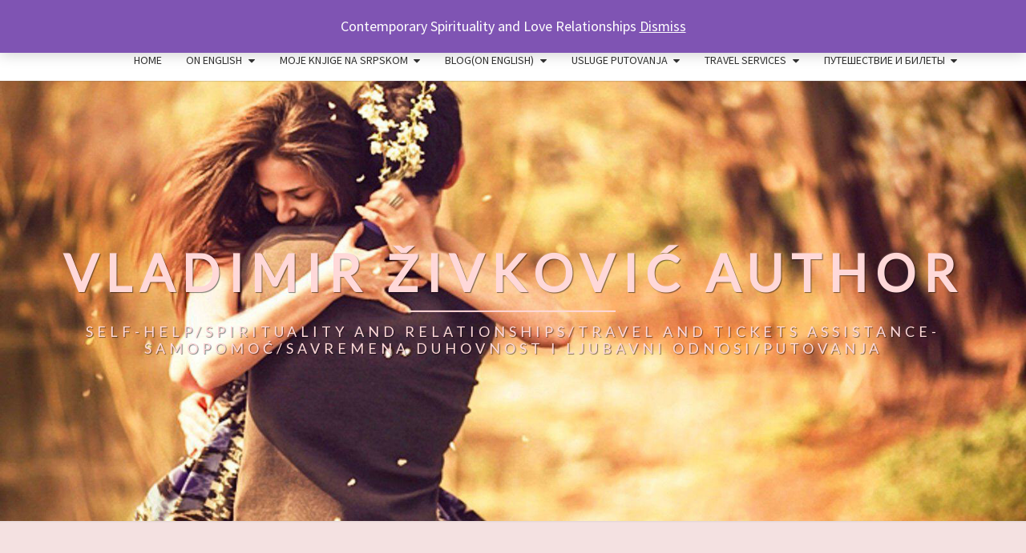

--- FILE ---
content_type: text/html; charset=UTF-8
request_url: https://vladimirzivkovic.me/tag/vaspitanje-mladih/
body_size: 20819
content:
<!DOCTYPE html>

<!--[if IE 8]>
<html id="ie8" lang="en-US">
<![endif]-->
<!--[if !(IE 8) ]><!-->
<html lang="en-US">
<!--<![endif]-->
<head>
<meta charset="UTF-8" />
<meta name="viewport" content="width=device-width" />
<link rel="profile" href="http://gmpg.org/xfn/11" />
<link rel="pingback" href="https://vladimirzivkovic.me/xmlrpc.php" />
<meta name='robots' content='index, follow, max-image-preview:large, max-snippet:-1, max-video-preview:-1' />
<meta name="dlm-version" content="4.7.3"><script>window._wca = window._wca || [];</script>

	<!-- This site is optimized with the Yoast SEO plugin v21.7 - https://yoast.com/wordpress/plugins/seo/ -->
	<title>vaspitanje mladih Archives - Vladimir Živković author</title>
	<link rel="canonical" href="https://vladimirzivkovic.me/tag/vaspitanje-mladih/" />
	<meta property="og:locale" content="en_US" />
	<meta property="og:type" content="article" />
	<meta property="og:title" content="vaspitanje mladih Archives - Vladimir Živković author" />
	<meta property="og:url" content="https://vladimirzivkovic.me/tag/vaspitanje-mladih/" />
	<meta property="og:site_name" content="Vladimir Živković author" />
	<meta name="twitter:card" content="summary_large_image" />
	<script type="application/ld+json" class="yoast-schema-graph">{"@context":"https://schema.org","@graph":[{"@type":"CollectionPage","@id":"https://vladimirzivkovic.me/tag/vaspitanje-mladih/","url":"https://vladimirzivkovic.me/tag/vaspitanje-mladih/","name":"vaspitanje mladih Archives - Vladimir Živković author","isPartOf":{"@id":"https://vladimirzivkovic.me/#website"},"breadcrumb":{"@id":"https://vladimirzivkovic.me/tag/vaspitanje-mladih/#breadcrumb"},"inLanguage":"en-US"},{"@type":"BreadcrumbList","@id":"https://vladimirzivkovic.me/tag/vaspitanje-mladih/#breadcrumb","itemListElement":[{"@type":"ListItem","position":1,"name":"Home","item":"https://vladimirzivkovic.me/"},{"@type":"ListItem","position":2,"name":"vaspitanje mladih"}]},{"@type":"WebSite","@id":"https://vladimirzivkovic.me/#website","url":"https://vladimirzivkovic.me/","name":"Vladimir Živković author","description":"SELF-HELP/SPIRITUALITY AND RELATIONSHIPS/TRAVEL AND TICKETS ASSISTANCE- SAMOPOMOĆ/SAVREMENA DUHOVNOST I LJUBAVNI ODNOSI/PUTOVANJA","publisher":{"@id":"https://vladimirzivkovic.me/#organization"},"potentialAction":[{"@type":"SearchAction","target":{"@type":"EntryPoint","urlTemplate":"https://vladimirzivkovic.me/?s={search_term_string}"},"query-input":"required name=search_term_string"}],"inLanguage":"en-US"},{"@type":"Organization","@id":"https://vladimirzivkovic.me/#organization","name":"Vladimir Živković author","url":"https://vladimirzivkovic.me/","logo":{"@type":"ImageObject","inLanguage":"en-US","@id":"https://vladimirzivkovic.me/#/schema/logo/image/","url":"https://vladimirzivkovic.me/wp-content/uploads/2019/07/savremena-duhovnost-32-scaled.jpg","contentUrl":"https://vladimirzivkovic.me/wp-content/uploads/2019/07/savremena-duhovnost-32-scaled.jpg","width":1604,"height":2560,"caption":"Vladimir Živković author"},"image":{"@id":"https://vladimirzivkovic.me/#/schema/logo/image/"}}]}</script>
	<!-- / Yoast SEO plugin. -->


<link rel='dns-prefetch' href='//stats.wp.com' />
<link rel='dns-prefetch' href='//www.googletagmanager.com' />
<link rel='dns-prefetch' href='//static.addtoany.com' />
<link rel='dns-prefetch' href='//fonts.googleapis.com' />
<link rel='dns-prefetch' href='//c0.wp.com' />
<link rel='dns-prefetch' href='//widgets.wp.com' />
<link rel='dns-prefetch' href='//s0.wp.com' />
<link rel='dns-prefetch' href='//0.gravatar.com' />
<link rel='dns-prefetch' href='//1.gravatar.com' />
<link rel='dns-prefetch' href='//2.gravatar.com' />
<link rel='dns-prefetch' href='//jetpack.wordpress.com' />
<link rel='dns-prefetch' href='//public-api.wordpress.com' />
<link rel="alternate" type="application/rss+xml" title="Vladimir Živković author &raquo; Feed" href="https://vladimirzivkovic.me/feed/" />
<link rel="alternate" type="application/rss+xml" title="Vladimir Živković author &raquo; Comments Feed" href="https://vladimirzivkovic.me/comments/feed/" />
<link rel="alternate" type="application/rss+xml" title="Vladimir Živković author &raquo; vaspitanje mladih Tag Feed" href="https://vladimirzivkovic.me/tag/vaspitanje-mladih/feed/" />
		<!-- This site uses the Google Analytics by ExactMetrics plugin v7.23.1 - Using Analytics tracking - https://www.exactmetrics.com/ -->
		<!-- Note: ExactMetrics is not currently configured on this site. The site owner needs to authenticate with Google Analytics in the ExactMetrics settings panel. -->
					<!-- No tracking code set -->
				<!-- / Google Analytics by ExactMetrics -->
		<script type="text/javascript">
/* <![CDATA[ */
window._wpemojiSettings = {"baseUrl":"https:\/\/s.w.org\/images\/core\/emoji\/14.0.0\/72x72\/","ext":".png","svgUrl":"https:\/\/s.w.org\/images\/core\/emoji\/14.0.0\/svg\/","svgExt":".svg","source":{"concatemoji":"https:\/\/vladimirzivkovic.me\/wp-includes\/js\/wp-emoji-release.min.js?ver=6.4.7"}};
/*! This file is auto-generated */
!function(i,n){var o,s,e;function c(e){try{var t={supportTests:e,timestamp:(new Date).valueOf()};sessionStorage.setItem(o,JSON.stringify(t))}catch(e){}}function p(e,t,n){e.clearRect(0,0,e.canvas.width,e.canvas.height),e.fillText(t,0,0);var t=new Uint32Array(e.getImageData(0,0,e.canvas.width,e.canvas.height).data),r=(e.clearRect(0,0,e.canvas.width,e.canvas.height),e.fillText(n,0,0),new Uint32Array(e.getImageData(0,0,e.canvas.width,e.canvas.height).data));return t.every(function(e,t){return e===r[t]})}function u(e,t,n){switch(t){case"flag":return n(e,"\ud83c\udff3\ufe0f\u200d\u26a7\ufe0f","\ud83c\udff3\ufe0f\u200b\u26a7\ufe0f")?!1:!n(e,"\ud83c\uddfa\ud83c\uddf3","\ud83c\uddfa\u200b\ud83c\uddf3")&&!n(e,"\ud83c\udff4\udb40\udc67\udb40\udc62\udb40\udc65\udb40\udc6e\udb40\udc67\udb40\udc7f","\ud83c\udff4\u200b\udb40\udc67\u200b\udb40\udc62\u200b\udb40\udc65\u200b\udb40\udc6e\u200b\udb40\udc67\u200b\udb40\udc7f");case"emoji":return!n(e,"\ud83e\udef1\ud83c\udffb\u200d\ud83e\udef2\ud83c\udfff","\ud83e\udef1\ud83c\udffb\u200b\ud83e\udef2\ud83c\udfff")}return!1}function f(e,t,n){var r="undefined"!=typeof WorkerGlobalScope&&self instanceof WorkerGlobalScope?new OffscreenCanvas(300,150):i.createElement("canvas"),a=r.getContext("2d",{willReadFrequently:!0}),o=(a.textBaseline="top",a.font="600 32px Arial",{});return e.forEach(function(e){o[e]=t(a,e,n)}),o}function t(e){var t=i.createElement("script");t.src=e,t.defer=!0,i.head.appendChild(t)}"undefined"!=typeof Promise&&(o="wpEmojiSettingsSupports",s=["flag","emoji"],n.supports={everything:!0,everythingExceptFlag:!0},e=new Promise(function(e){i.addEventListener("DOMContentLoaded",e,{once:!0})}),new Promise(function(t){var n=function(){try{var e=JSON.parse(sessionStorage.getItem(o));if("object"==typeof e&&"number"==typeof e.timestamp&&(new Date).valueOf()<e.timestamp+604800&&"object"==typeof e.supportTests)return e.supportTests}catch(e){}return null}();if(!n){if("undefined"!=typeof Worker&&"undefined"!=typeof OffscreenCanvas&&"undefined"!=typeof URL&&URL.createObjectURL&&"undefined"!=typeof Blob)try{var e="postMessage("+f.toString()+"("+[JSON.stringify(s),u.toString(),p.toString()].join(",")+"));",r=new Blob([e],{type:"text/javascript"}),a=new Worker(URL.createObjectURL(r),{name:"wpTestEmojiSupports"});return void(a.onmessage=function(e){c(n=e.data),a.terminate(),t(n)})}catch(e){}c(n=f(s,u,p))}t(n)}).then(function(e){for(var t in e)n.supports[t]=e[t],n.supports.everything=n.supports.everything&&n.supports[t],"flag"!==t&&(n.supports.everythingExceptFlag=n.supports.everythingExceptFlag&&n.supports[t]);n.supports.everythingExceptFlag=n.supports.everythingExceptFlag&&!n.supports.flag,n.DOMReady=!1,n.readyCallback=function(){n.DOMReady=!0}}).then(function(){return e}).then(function(){var e;n.supports.everything||(n.readyCallback(),(e=n.source||{}).concatemoji?t(e.concatemoji):e.wpemoji&&e.twemoji&&(t(e.twemoji),t(e.wpemoji)))}))}((window,document),window._wpemojiSettings);
/* ]]> */
</script>
<link rel='stylesheet' id='twb-open-sans-css' href='https://fonts.googleapis.com/css?family=Open+Sans%3A300%2C400%2C500%2C600%2C700%2C800&#038;display=swap&#038;ver=6.4.7' type='text/css' media='all' />
<link rel='stylesheet' id='twbbwg-global-css' href='https://vladimirzivkovic.me/wp-content/plugins/photo-gallery/booster/assets/css/global.css?ver=1.0.0' type='text/css' media='all' />
<style id='wp-emoji-styles-inline-css' type='text/css'>

	img.wp-smiley, img.emoji {
		display: inline !important;
		border: none !important;
		box-shadow: none !important;
		height: 1em !important;
		width: 1em !important;
		margin: 0 0.07em !important;
		vertical-align: -0.1em !important;
		background: none !important;
		padding: 0 !important;
	}
</style>
<link rel='stylesheet' id='wp-block-library-css' href='https://c0.wp.com/c/6.4.7/wp-includes/css/dist/block-library/style.min.css' type='text/css' media='all' />
<style id='wp-block-library-inline-css' type='text/css'>
.has-text-align-justify{text-align:justify;}
</style>
<link rel='stylesheet' id='mediaelement-css' href='https://c0.wp.com/c/6.4.7/wp-includes/js/mediaelement/mediaelementplayer-legacy.min.css' type='text/css' media='all' />
<link rel='stylesheet' id='wp-mediaelement-css' href='https://c0.wp.com/c/6.4.7/wp-includes/js/mediaelement/wp-mediaelement.min.css' type='text/css' media='all' />
<style id='classic-theme-styles-inline-css' type='text/css'>
/*! This file is auto-generated */
.wp-block-button__link{color:#fff;background-color:#32373c;border-radius:9999px;box-shadow:none;text-decoration:none;padding:calc(.667em + 2px) calc(1.333em + 2px);font-size:1.125em}.wp-block-file__button{background:#32373c;color:#fff;text-decoration:none}
</style>
<style id='global-styles-inline-css' type='text/css'>
body{--wp--preset--color--black: #000000;--wp--preset--color--cyan-bluish-gray: #abb8c3;--wp--preset--color--white: #ffffff;--wp--preset--color--pale-pink: #f78da7;--wp--preset--color--vivid-red: #cf2e2e;--wp--preset--color--luminous-vivid-orange: #ff6900;--wp--preset--color--luminous-vivid-amber: #fcb900;--wp--preset--color--light-green-cyan: #7bdcb5;--wp--preset--color--vivid-green-cyan: #00d084;--wp--preset--color--pale-cyan-blue: #8ed1fc;--wp--preset--color--vivid-cyan-blue: #0693e3;--wp--preset--color--vivid-purple: #9b51e0;--wp--preset--gradient--vivid-cyan-blue-to-vivid-purple: linear-gradient(135deg,rgba(6,147,227,1) 0%,rgb(155,81,224) 100%);--wp--preset--gradient--light-green-cyan-to-vivid-green-cyan: linear-gradient(135deg,rgb(122,220,180) 0%,rgb(0,208,130) 100%);--wp--preset--gradient--luminous-vivid-amber-to-luminous-vivid-orange: linear-gradient(135deg,rgba(252,185,0,1) 0%,rgba(255,105,0,1) 100%);--wp--preset--gradient--luminous-vivid-orange-to-vivid-red: linear-gradient(135deg,rgba(255,105,0,1) 0%,rgb(207,46,46) 100%);--wp--preset--gradient--very-light-gray-to-cyan-bluish-gray: linear-gradient(135deg,rgb(238,238,238) 0%,rgb(169,184,195) 100%);--wp--preset--gradient--cool-to-warm-spectrum: linear-gradient(135deg,rgb(74,234,220) 0%,rgb(151,120,209) 20%,rgb(207,42,186) 40%,rgb(238,44,130) 60%,rgb(251,105,98) 80%,rgb(254,248,76) 100%);--wp--preset--gradient--blush-light-purple: linear-gradient(135deg,rgb(255,206,236) 0%,rgb(152,150,240) 100%);--wp--preset--gradient--blush-bordeaux: linear-gradient(135deg,rgb(254,205,165) 0%,rgb(254,45,45) 50%,rgb(107,0,62) 100%);--wp--preset--gradient--luminous-dusk: linear-gradient(135deg,rgb(255,203,112) 0%,rgb(199,81,192) 50%,rgb(65,88,208) 100%);--wp--preset--gradient--pale-ocean: linear-gradient(135deg,rgb(255,245,203) 0%,rgb(182,227,212) 50%,rgb(51,167,181) 100%);--wp--preset--gradient--electric-grass: linear-gradient(135deg,rgb(202,248,128) 0%,rgb(113,206,126) 100%);--wp--preset--gradient--midnight: linear-gradient(135deg,rgb(2,3,129) 0%,rgb(40,116,252) 100%);--wp--preset--font-size--small: 13px;--wp--preset--font-size--medium: 20px;--wp--preset--font-size--large: 36px;--wp--preset--font-size--x-large: 42px;--wp--preset--spacing--20: 0.44rem;--wp--preset--spacing--30: 0.67rem;--wp--preset--spacing--40: 1rem;--wp--preset--spacing--50: 1.5rem;--wp--preset--spacing--60: 2.25rem;--wp--preset--spacing--70: 3.38rem;--wp--preset--spacing--80: 5.06rem;--wp--preset--shadow--natural: 6px 6px 9px rgba(0, 0, 0, 0.2);--wp--preset--shadow--deep: 12px 12px 50px rgba(0, 0, 0, 0.4);--wp--preset--shadow--sharp: 6px 6px 0px rgba(0, 0, 0, 0.2);--wp--preset--shadow--outlined: 6px 6px 0px -3px rgba(255, 255, 255, 1), 6px 6px rgba(0, 0, 0, 1);--wp--preset--shadow--crisp: 6px 6px 0px rgba(0, 0, 0, 1);}:where(.is-layout-flex){gap: 0.5em;}:where(.is-layout-grid){gap: 0.5em;}body .is-layout-flow > .alignleft{float: left;margin-inline-start: 0;margin-inline-end: 2em;}body .is-layout-flow > .alignright{float: right;margin-inline-start: 2em;margin-inline-end: 0;}body .is-layout-flow > .aligncenter{margin-left: auto !important;margin-right: auto !important;}body .is-layout-constrained > .alignleft{float: left;margin-inline-start: 0;margin-inline-end: 2em;}body .is-layout-constrained > .alignright{float: right;margin-inline-start: 2em;margin-inline-end: 0;}body .is-layout-constrained > .aligncenter{margin-left: auto !important;margin-right: auto !important;}body .is-layout-constrained > :where(:not(.alignleft):not(.alignright):not(.alignfull)){max-width: var(--wp--style--global--content-size);margin-left: auto !important;margin-right: auto !important;}body .is-layout-constrained > .alignwide{max-width: var(--wp--style--global--wide-size);}body .is-layout-flex{display: flex;}body .is-layout-flex{flex-wrap: wrap;align-items: center;}body .is-layout-flex > *{margin: 0;}body .is-layout-grid{display: grid;}body .is-layout-grid > *{margin: 0;}:where(.wp-block-columns.is-layout-flex){gap: 2em;}:where(.wp-block-columns.is-layout-grid){gap: 2em;}:where(.wp-block-post-template.is-layout-flex){gap: 1.25em;}:where(.wp-block-post-template.is-layout-grid){gap: 1.25em;}.has-black-color{color: var(--wp--preset--color--black) !important;}.has-cyan-bluish-gray-color{color: var(--wp--preset--color--cyan-bluish-gray) !important;}.has-white-color{color: var(--wp--preset--color--white) !important;}.has-pale-pink-color{color: var(--wp--preset--color--pale-pink) !important;}.has-vivid-red-color{color: var(--wp--preset--color--vivid-red) !important;}.has-luminous-vivid-orange-color{color: var(--wp--preset--color--luminous-vivid-orange) !important;}.has-luminous-vivid-amber-color{color: var(--wp--preset--color--luminous-vivid-amber) !important;}.has-light-green-cyan-color{color: var(--wp--preset--color--light-green-cyan) !important;}.has-vivid-green-cyan-color{color: var(--wp--preset--color--vivid-green-cyan) !important;}.has-pale-cyan-blue-color{color: var(--wp--preset--color--pale-cyan-blue) !important;}.has-vivid-cyan-blue-color{color: var(--wp--preset--color--vivid-cyan-blue) !important;}.has-vivid-purple-color{color: var(--wp--preset--color--vivid-purple) !important;}.has-black-background-color{background-color: var(--wp--preset--color--black) !important;}.has-cyan-bluish-gray-background-color{background-color: var(--wp--preset--color--cyan-bluish-gray) !important;}.has-white-background-color{background-color: var(--wp--preset--color--white) !important;}.has-pale-pink-background-color{background-color: var(--wp--preset--color--pale-pink) !important;}.has-vivid-red-background-color{background-color: var(--wp--preset--color--vivid-red) !important;}.has-luminous-vivid-orange-background-color{background-color: var(--wp--preset--color--luminous-vivid-orange) !important;}.has-luminous-vivid-amber-background-color{background-color: var(--wp--preset--color--luminous-vivid-amber) !important;}.has-light-green-cyan-background-color{background-color: var(--wp--preset--color--light-green-cyan) !important;}.has-vivid-green-cyan-background-color{background-color: var(--wp--preset--color--vivid-green-cyan) !important;}.has-pale-cyan-blue-background-color{background-color: var(--wp--preset--color--pale-cyan-blue) !important;}.has-vivid-cyan-blue-background-color{background-color: var(--wp--preset--color--vivid-cyan-blue) !important;}.has-vivid-purple-background-color{background-color: var(--wp--preset--color--vivid-purple) !important;}.has-black-border-color{border-color: var(--wp--preset--color--black) !important;}.has-cyan-bluish-gray-border-color{border-color: var(--wp--preset--color--cyan-bluish-gray) !important;}.has-white-border-color{border-color: var(--wp--preset--color--white) !important;}.has-pale-pink-border-color{border-color: var(--wp--preset--color--pale-pink) !important;}.has-vivid-red-border-color{border-color: var(--wp--preset--color--vivid-red) !important;}.has-luminous-vivid-orange-border-color{border-color: var(--wp--preset--color--luminous-vivid-orange) !important;}.has-luminous-vivid-amber-border-color{border-color: var(--wp--preset--color--luminous-vivid-amber) !important;}.has-light-green-cyan-border-color{border-color: var(--wp--preset--color--light-green-cyan) !important;}.has-vivid-green-cyan-border-color{border-color: var(--wp--preset--color--vivid-green-cyan) !important;}.has-pale-cyan-blue-border-color{border-color: var(--wp--preset--color--pale-cyan-blue) !important;}.has-vivid-cyan-blue-border-color{border-color: var(--wp--preset--color--vivid-cyan-blue) !important;}.has-vivid-purple-border-color{border-color: var(--wp--preset--color--vivid-purple) !important;}.has-vivid-cyan-blue-to-vivid-purple-gradient-background{background: var(--wp--preset--gradient--vivid-cyan-blue-to-vivid-purple) !important;}.has-light-green-cyan-to-vivid-green-cyan-gradient-background{background: var(--wp--preset--gradient--light-green-cyan-to-vivid-green-cyan) !important;}.has-luminous-vivid-amber-to-luminous-vivid-orange-gradient-background{background: var(--wp--preset--gradient--luminous-vivid-amber-to-luminous-vivid-orange) !important;}.has-luminous-vivid-orange-to-vivid-red-gradient-background{background: var(--wp--preset--gradient--luminous-vivid-orange-to-vivid-red) !important;}.has-very-light-gray-to-cyan-bluish-gray-gradient-background{background: var(--wp--preset--gradient--very-light-gray-to-cyan-bluish-gray) !important;}.has-cool-to-warm-spectrum-gradient-background{background: var(--wp--preset--gradient--cool-to-warm-spectrum) !important;}.has-blush-light-purple-gradient-background{background: var(--wp--preset--gradient--blush-light-purple) !important;}.has-blush-bordeaux-gradient-background{background: var(--wp--preset--gradient--blush-bordeaux) !important;}.has-luminous-dusk-gradient-background{background: var(--wp--preset--gradient--luminous-dusk) !important;}.has-pale-ocean-gradient-background{background: var(--wp--preset--gradient--pale-ocean) !important;}.has-electric-grass-gradient-background{background: var(--wp--preset--gradient--electric-grass) !important;}.has-midnight-gradient-background{background: var(--wp--preset--gradient--midnight) !important;}.has-small-font-size{font-size: var(--wp--preset--font-size--small) !important;}.has-medium-font-size{font-size: var(--wp--preset--font-size--medium) !important;}.has-large-font-size{font-size: var(--wp--preset--font-size--large) !important;}.has-x-large-font-size{font-size: var(--wp--preset--font-size--x-large) !important;}
.wp-block-navigation a:where(:not(.wp-element-button)){color: inherit;}
:where(.wp-block-post-template.is-layout-flex){gap: 1.25em;}:where(.wp-block-post-template.is-layout-grid){gap: 1.25em;}
:where(.wp-block-columns.is-layout-flex){gap: 2em;}:where(.wp-block-columns.is-layout-grid){gap: 2em;}
.wp-block-pullquote{font-size: 1.5em;line-height: 1.6;}
</style>
<link rel='stylesheet' id='contact-form-7-css' href='https://vladimirzivkovic.me/wp-content/plugins/contact-form-7/includes/css/styles.css?ver=5.1.3' type='text/css' media='all' />
<link rel='stylesheet' id='bwg_fonts-css' href='https://vladimirzivkovic.me/wp-content/plugins/photo-gallery/css/bwg-fonts/fonts.css?ver=0.0.1' type='text/css' media='all' />
<link rel='stylesheet' id='sumoselect-css' href='https://vladimirzivkovic.me/wp-content/plugins/photo-gallery/css/sumoselect.min.css?ver=3.4.6' type='text/css' media='all' />
<link rel='stylesheet' id='mCustomScrollbar-css' href='https://vladimirzivkovic.me/wp-content/plugins/photo-gallery/css/jquery.mCustomScrollbar.min.css?ver=3.1.5' type='text/css' media='all' />
<link rel='stylesheet' id='bwg_googlefonts-css' href='https://fonts.googleapis.com/css?family=Ubuntu&#038;subset=greek,latin,greek-ext,vietnamese,cyrillic-ext,latin-ext,cyrillic' type='text/css' media='all' />
<link rel='stylesheet' id='bwg_frontend-css' href='https://vladimirzivkovic.me/wp-content/plugins/photo-gallery/css/styles.min.css?ver=1.8.12' type='text/css' media='all' />
<link rel='stylesheet' id='woocommerce-layout-css' href='https://c0.wp.com/p/woocommerce/8.4.0/assets/css/woocommerce-layout.css' type='text/css' media='all' />
<style id='woocommerce-layout-inline-css' type='text/css'>

	.infinite-scroll .woocommerce-pagination {
		display: none;
	}
</style>
<link rel='stylesheet' id='woocommerce-smallscreen-css' href='https://c0.wp.com/p/woocommerce/8.4.0/assets/css/woocommerce-smallscreen.css' type='text/css' media='only screen and (max-width: 768px)' />
<link rel='stylesheet' id='woocommerce-general-css' href='https://c0.wp.com/p/woocommerce/8.4.0/assets/css/woocommerce.css' type='text/css' media='all' />
<style id='woocommerce-inline-inline-css' type='text/css'>
.woocommerce form .form-row .required { visibility: visible; }
</style>
<link rel='stylesheet' id='bootstrap-css' href='https://vladimirzivkovic.me/wp-content/themes/nisarg/css/bootstrap.css?ver=6.4.7' type='text/css' media='all' />
<link rel='stylesheet' id='font-awesome-css' href='https://vladimirzivkovic.me/wp-content/themes/nisarg/font-awesome/css/font-awesome.min.css?ver=6.4.7' type='text/css' media='all' />
<link rel='stylesheet' id='nisarg-style-css' href='https://vladimirzivkovic.me/wp-content/themes/nisarg/style.css?ver=6.4.7' type='text/css' media='all' />
<style id='nisarg-style-inline-css' type='text/css'>
	/* Color Scheme */

	/* Accent Color */

	a:active,
	a:hover,
	a:focus {
	    color: #25509b;
	}

	.main-navigation .primary-menu > li > a:hover, .main-navigation .primary-menu > li > a:focus {
		color: #25509b;
	}
	
	.main-navigation .primary-menu .sub-menu .current_page_item > a,
	.main-navigation .primary-menu .sub-menu .current-menu-item > a {
		color: #25509b;
	}
	.main-navigation .primary-menu .sub-menu .current_page_item > a:hover,
	.main-navigation .primary-menu .sub-menu .current_page_item > a:focus,
	.main-navigation .primary-menu .sub-menu .current-menu-item > a:hover,
	.main-navigation .primary-menu .sub-menu .current-menu-item > a:focus {
		background-color: #fff;
		color: #25509b;
	}
	.dropdown-toggle:hover,
	.dropdown-toggle:focus {
		color: #25509b;
	}
	.pagination .current,
	.dark .pagination .current {
		background-color: #25509b;
		border: 1px solid #25509b;
	}
	blockquote {
		border-color: #25509b;
	}
	@media (min-width: 768px){
		.main-navigation .primary-menu > .current_page_item > a,
		.main-navigation .primary-menu > .current_page_item > a:hover,
		.main-navigation .primary-menu > .current_page_item > a:focus,
		.main-navigation .primary-menu > .current-menu-item > a,
		.main-navigation .primary-menu > .current-menu-item > a:hover,
		.main-navigation .primary-menu > .current-menu-item > a:focus,
		.main-navigation .primary-menu > .current_page_ancestor > a,
		.main-navigation .primary-menu > .current_page_ancestor > a:hover,
		.main-navigation .primary-menu > .current_page_ancestor > a:focus,
		.main-navigation .primary-menu > .current-menu-ancestor > a,
		.main-navigation .primary-menu > .current-menu-ancestor > a:hover,
		.main-navigation .primary-menu > .current-menu-ancestor > a:focus {
			border-top: 4px solid #25509b;
		}
		.main-navigation ul ul a:hover,
		.main-navigation ul ul a.focus {
			color: #fff;
			background-color: #25509b;
		}
	}

	.main-navigation .primary-menu > .open > a, .main-navigation .primary-menu > .open > a:hover, .main-navigation .primary-menu > .open > a:focus {
		color: #25509b;
	}

	.main-navigation .primary-menu > li > .sub-menu  li > a:hover,
	.main-navigation .primary-menu > li > .sub-menu  li > a:focus {
		color: #fff;
		background-color: #25509b;
	}

	@media (max-width: 767px) {
		.main-navigation .primary-menu .open .sub-menu > li > a:hover {
			color: #fff;
			background-color: #25509b;
		}
	}

	.sticky-post{
		color: #fff;
	    background: #25509b; 
	}
	
	.entry-title a:hover,
	.entry-title a:focus{
	    color: #25509b;
	}

	.entry-header .entry-meta::after{
	    background: #25509b;
	}

	.fa {
		color: #25509b;
	}

	.btn-default{
		border-bottom: 1px solid #25509b;
	}

	.btn-default:hover, .btn-default:focus{
	    border-bottom: 1px solid #25509b;
	    background-color: #25509b;
	}

	.nav-previous:hover, .nav-next:hover{
	    border: 1px solid #25509b;
	    background-color: #25509b;
	}

	.next-post a:hover,.prev-post a:hover{
	    color: #25509b;
	}

	.posts-navigation .next-post a:hover .fa, .posts-navigation .prev-post a:hover .fa{
	    color: #25509b;
	}


	#secondary .widget-title::after{
		position: absolute;
	    width: 50px;
	    display: block;
	    height: 4px;    
	    bottom: -15px;
		background-color: #25509b;
	    content: "";
	}

	#secondary .widget a:hover,
	#secondary .widget a:focus,
	.dark #secondary .widget #recentcomments a:hover,
	.dark #secondary .widget #recentcomments a:focus {
		color: #25509b;
	}

	#secondary .widget_calendar tbody a {
		color: #fff;
		padding: 0.2em;
	    background-color: #25509b;
	}

	#secondary .widget_calendar tbody a:hover{
		color: #fff;
	    padding: 0.2em;
	    background-color: #25509b;  
	}	

	.dark .comment-respond #submit,
	.dark .main-navigation .menu-toggle:hover, 
	.dark .main-navigation .menu-toggle:focus,
	.dark html input[type="button"], 
	.dark input[type="reset"], 
	.dark input[type="submit"] {
		background: #25509b;
		color: #fff;
	}
	
	.dark a {
		color: #25509b;
	}

</style>
<link rel='stylesheet' id='nisarg-google-fonts-css' href='https://fonts.googleapis.com/css?family=Source+Sans+Pro%3A400%2C700%7CLato%3A400&#038;display=swap' type='text/css' media='all' />
<link rel='stylesheet' id='addtoany-css' href='https://vladimirzivkovic.me/wp-content/plugins/add-to-any/addtoany.min.css?ver=1.16' type='text/css' media='all' />
<link rel='stylesheet' id='travelpayouts-assets-loader-loader.dd2efc3bbee06f654319.css-css' href='https://vladimirzivkovic.me/wp-content/plugins/travelpayouts/assets/loader.dd2efc3bbee06f654319.css?ver=1.2.1' type='text/css' media='all' />
<link rel='stylesheet' id='jetpack_css-css' href='https://c0.wp.com/p/jetpack/12.9.4/css/jetpack.css' type='text/css' media='all' />
<script type="text/javascript" id="woocommerce-google-analytics-integration-gtag-js-after">
/* <![CDATA[ */
/* Google Analytics for WooCommerce (gtag.js) */
					window.dataLayer = window.dataLayer || [];
					function gtag(){dataLayer.push(arguments);}
					// Set up default consent state.
					for ( const mode of [{"analytics_storage":"denied","ad_storage":"denied","ad_user_data":"denied","ad_personalization":"denied","region":["AT","BE","BG","HR","CY","CZ","DK","EE","FI","FR","DE","GR","HU","IS","IE","IT","LV","LI","LT","LU","MT","NL","NO","PL","PT","RO","SK","SI","ES","SE","GB","CH"]}] || [] ) {
						gtag( "consent", "default", { "wait_for_update": 500, ...mode } );
					}
					gtag("js", new Date());
					gtag("set", "developer_id.dOGY3NW", true);
					gtag("config", "G-PE0393DBR3", {"track_404":true,"allow_google_signals":true,"logged_in":false,"linker":{"domains":[],"allow_incoming":false},"custom_map":{"dimension1":"logged_in"}});
/* ]]> */
</script>
<script type="text/javascript" src="https://c0.wp.com/c/6.4.7/wp-includes/js/dist/vendor/wp-polyfill-inert.min.js" id="wp-polyfill-inert-js"></script>
<script type="text/javascript" src="https://c0.wp.com/c/6.4.7/wp-includes/js/dist/vendor/regenerator-runtime.min.js" id="regenerator-runtime-js"></script>
<script type="text/javascript" src="https://c0.wp.com/c/6.4.7/wp-includes/js/dist/vendor/wp-polyfill.min.js" id="wp-polyfill-js"></script>
<script type="text/javascript" src="https://c0.wp.com/c/6.4.7/wp-includes/js/dist/hooks.min.js" id="wp-hooks-js"></script>
<script type="text/javascript" src="https://stats.wp.com/w.js?ver=202551" id="woo-tracks-js"></script>
<script type="text/javascript" src="https://c0.wp.com/c/6.4.7/wp-includes/js/jquery/jquery.min.js" id="jquery-core-js"></script>
<script type="text/javascript" src="https://c0.wp.com/c/6.4.7/wp-includes/js/jquery/jquery-migrate.min.js" id="jquery-migrate-js"></script>
<script type="text/javascript" src="https://vladimirzivkovic.me/wp-content/plugins/photo-gallery/booster/assets/js/circle-progress.js?ver=1.2.2" id="twbbwg-circle-js"></script>
<script type="text/javascript" id="twbbwg-global-js-extra">
/* <![CDATA[ */
var twb = {"nonce":"5c397c1eb6","ajax_url":"https:\/\/vladimirzivkovic.me\/wp-admin\/admin-ajax.php","plugin_url":"https:\/\/vladimirzivkovic.me\/wp-content\/plugins\/photo-gallery\/booster","href":"https:\/\/vladimirzivkovic.me\/wp-admin\/admin.php?page=twbbwg_photo-gallery"};
var twb = {"nonce":"5c397c1eb6","ajax_url":"https:\/\/vladimirzivkovic.me\/wp-admin\/admin-ajax.php","plugin_url":"https:\/\/vladimirzivkovic.me\/wp-content\/plugins\/photo-gallery\/booster","href":"https:\/\/vladimirzivkovic.me\/wp-admin\/admin.php?page=twbbwg_photo-gallery"};
/* ]]> */
</script>
<script type="text/javascript" src="https://vladimirzivkovic.me/wp-content/plugins/photo-gallery/booster/assets/js/global.js?ver=1.0.0" id="twbbwg-global-js"></script>
<script type="text/javascript" id="addtoany-core-js-before">
/* <![CDATA[ */
window.a2a_config=window.a2a_config||{};a2a_config.callbacks=[];a2a_config.overlays=[];a2a_config.templates={};
/* ]]> */
</script>
<script type="text/javascript" async src="https://static.addtoany.com/menu/page.js" id="addtoany-core-js"></script>
<script type="text/javascript" async src="https://vladimirzivkovic.me/wp-content/plugins/add-to-any/addtoany.min.js?ver=1.1" id="addtoany-jquery-js"></script>
<script type="text/javascript" src="https://vladimirzivkovic.me/wp-content/plugins/photo-gallery/js/jquery.sumoselect.min.js?ver=3.4.6" id="sumoselect-js"></script>
<script type="text/javascript" src="https://vladimirzivkovic.me/wp-content/plugins/photo-gallery/js/jquery.mobile.min.js?ver=1.4.5" id="jquery-mobile-js"></script>
<script type="text/javascript" src="https://vladimirzivkovic.me/wp-content/plugins/photo-gallery/js/jquery.mCustomScrollbar.concat.min.js?ver=3.1.5" id="mCustomScrollbar-js"></script>
<script type="text/javascript" src="https://vladimirzivkovic.me/wp-content/plugins/photo-gallery/js/jquery.fullscreen.min.js?ver=0.6.0" id="jquery-fullscreen-js"></script>
<script type="text/javascript" id="bwg_frontend-js-extra">
/* <![CDATA[ */
var bwg_objectsL10n = {"bwg_field_required":"field is required.","bwg_mail_validation":"This is not a valid email address.","bwg_search_result":"There are no images matching your search.","bwg_select_tag":"Select Tag","bwg_order_by":"Order By","bwg_search":"Search","bwg_show_ecommerce":"Show Ecommerce","bwg_hide_ecommerce":"Hide Ecommerce","bwg_show_comments":"Show Comments","bwg_hide_comments":"Hide Comments","bwg_restore":"Restore","bwg_maximize":"Maximize","bwg_fullscreen":"Fullscreen","bwg_exit_fullscreen":"Exit Fullscreen","bwg_search_tag":"SEARCH...","bwg_tag_no_match":"No tags found","bwg_all_tags_selected":"All tags selected","bwg_tags_selected":"tags selected","play":"Play","pause":"Pause","is_pro":"","bwg_play":"Play","bwg_pause":"Pause","bwg_hide_info":"Hide info","bwg_show_info":"Show info","bwg_hide_rating":"Hide rating","bwg_show_rating":"Show rating","ok":"Ok","cancel":"Cancel","select_all":"Select all","lazy_load":"0","lazy_loader":"https:\/\/vladimirzivkovic.me\/wp-content\/plugins\/photo-gallery\/images\/ajax_loader.png","front_ajax":"0","bwg_tag_see_all":"see all tags","bwg_tag_see_less":"see less tags"};
/* ]]> */
</script>
<script type="text/javascript" src="https://vladimirzivkovic.me/wp-content/plugins/photo-gallery/js/scripts.min.js?ver=1.8.12" id="bwg_frontend-js"></script>
<script type="text/javascript" src="https://c0.wp.com/p/woocommerce/8.4.0/assets/js/jquery-blockui/jquery.blockUI.min.js" id="jquery-blockui-js" defer="defer" data-wp-strategy="defer"></script>
<script type="text/javascript" id="wc-add-to-cart-js-extra">
/* <![CDATA[ */
var wc_add_to_cart_params = {"ajax_url":"\/wp-admin\/admin-ajax.php","wc_ajax_url":"\/?wc-ajax=%%endpoint%%","i18n_view_cart":"View cart","cart_url":"https:\/\/vladimirzivkovic.me\/cart\/","is_cart":"","cart_redirect_after_add":"no"};
/* ]]> */
</script>
<script type="text/javascript" src="https://c0.wp.com/p/woocommerce/8.4.0/assets/js/frontend/add-to-cart.min.js" id="wc-add-to-cart-js" defer="defer" data-wp-strategy="defer"></script>
<script type="text/javascript" src="https://c0.wp.com/p/woocommerce/8.4.0/assets/js/js-cookie/js.cookie.min.js" id="js-cookie-js" defer="defer" data-wp-strategy="defer"></script>
<script type="text/javascript" id="woocommerce-js-extra">
/* <![CDATA[ */
var woocommerce_params = {"ajax_url":"\/wp-admin\/admin-ajax.php","wc_ajax_url":"\/?wc-ajax=%%endpoint%%"};
/* ]]> */
</script>
<script type="text/javascript" src="https://c0.wp.com/p/woocommerce/8.4.0/assets/js/frontend/woocommerce.min.js" id="woocommerce-js" defer="defer" data-wp-strategy="defer"></script>
<script defer type="text/javascript" src="https://stats.wp.com/s-202551.js" id="woocommerce-analytics-js"></script>
<!--[if lt IE 9]>
<script type="text/javascript" src="https://vladimirzivkovic.me/wp-content/themes/nisarg/js/html5shiv.js?ver=3.7.3" id="html5shiv-js"></script>
<![endif]-->
<link rel="https://api.w.org/" href="https://vladimirzivkovic.me/wp-json/" /><link rel="alternate" type="application/json" href="https://vladimirzivkovic.me/wp-json/wp/v2/tags/261" /><link rel="EditURI" type="application/rsd+xml" title="RSD" href="https://vladimirzivkovic.me/xmlrpc.php?rsd" />
<meta name="generator" content="WordPress 6.4.7" />
<meta name="generator" content="WooCommerce 8.4.0" />
<style type="text/css" media="screen">
.qpp-style.USD {width:280px;max-width:100%; }.qpp-style.USD #plain {border:1px solid #415063;}.qpp-style.USD input[type=text], .qpp-style.USD textarea, .qpp-style.USD select, .qpp-style.USD #submit, .qpp-style.USD #couponsubmit {border-radius:0;}.qpp-style.USD h2 {font-size: 1.6em; color: #465069;}.qpp-style.USD p, .qpp-style.USD .qpp-p-style, .qpp-style.USD li {margin:4px 0 4px 0;padding:0;font-family: arial, sans-serif; font-size: 1em;color: #465069;line-height:100%;;}.qpp-style.USD input[type=text], .qpp-style.USD textarea {border: 1px solid #415063;font-family: arial, sans-serif; font-size: 1em; color: #465069;;height:auto;line-height:normal; margin: 2px 0 3px 0;padding: 6px;;}.qpp-style.USD select {border: 1px solid #415063;font-family: arial, sans-serif; font-size: inherit; color: #465069;;height:auto;line-height:normal;}.qpp-style.USD select option {color: #465069;}.qpp-style.USD .qppcontainer input + label, .qpp-style.USD .qppcontainer textarea + label {font-family: arial, sans-serif; font-size: 1em; color: #465069;}.qpp-style.USD input[type=text].required, .qpp-style.USD textarea.required {border: 1px solid #00C618;}.qpp-style.USD div {background:#FFF;}.qpp-style.USD p.submit {text-align:left;}
.qpp-style.USD #submitimage {width:100%;height:auto;overflow:hidden;}
.qpp-style.USD #submit, .qpp-style.USD #submitimage {width:100%;color:#FFF;background:#343838;border:1px solid #415063;font-family: arial, sans-serif;font-size: inherit;text-align:center;}.qpp-style.USD #submit:hover {background:#888888;}.qpp-style.USD #couponsubmit, .qpp-style.USD #couponsubmit:hover{width:100%;color:#FFF;background:#1f8416;border:1px solid #415063;font-family: arial, sans-serif;font-size: inherit;margin: 3px 0px 7px;padding: 6px;text-align:center;}.qpp-style.USD input#qpptotal {color:#465069;font-weight:bold;font-size:inherit;padding: 0;margin-left:3px;border:none;background:#FFF}.qpp-style.default {width:280px;max-width:100%; }.qpp-style.default #plain {border:1px solid #415063;}.qpp-style.default input[type=text], .qpp-style.default textarea, .qpp-style.default select, .qpp-style.default #submit, .qpp-style.default #couponsubmit {border-radius:0;}.qpp-style.default h2 {font-size: 1.6em; color: #465069;}.qpp-style.default p, .qpp-style.default .qpp-p-style, .qpp-style.default li {margin:4px 0 4px 0;padding:0;font-family: arial, sans-serif; font-size: 1em;color: #465069;line-height:100%;;}.qpp-style.default input[type=text], .qpp-style.default textarea {border: 1px solid #415063;font-family: arial, sans-serif; font-size: 1em; color: #465069;;height:auto;line-height:normal; margin: 2px 0 3px 0;padding: 6px;;}.qpp-style.default select {border: 1px solid #415063;font-family: arial, sans-serif; font-size: inherit; color: #465069;;height:auto;line-height:normal;}.qpp-style.default select option {color: #465069;}.qpp-style.default .qppcontainer input + label, .qpp-style.default .qppcontainer textarea + label {font-family: arial, sans-serif; font-size: 1em; color: #465069;}.qpp-style.default input[type=text].required, .qpp-style.default textarea.required {border: 1px solid #00C618;}.qpp-style.default div {background:#FFF;}.qpp-style.default p.submit {text-align:left;}
.qpp-style.default #submitimage {width:100%;height:auto;overflow:hidden;}
.qpp-style.default #submit, .qpp-style.default #submitimage {width:100%;color:#FFF;background:#343838;border:1px solid #415063;font-family: arial, sans-serif;font-size: inherit;text-align:center;}.qpp-style.default #submit:hover {background:#888888;}.qpp-style.default #couponsubmit, .qpp-style.default #couponsubmit:hover{width:100%;color:#FFF;background:#1f8416;border:1px solid #415063;font-family: arial, sans-serif;font-size: inherit;margin: 3px 0px 7px;padding: 6px;text-align:center;}.qpp-style.default input#qpptotal {color:#465069;font-weight:bold;font-size:inherit;padding: 0;margin-left:3px;border:none;background:#FFF}
</style><script data-noptimize="1" data-cfasync="false" data-wpfc-render="false">
    (function () {
        var script = document.createElement("script");
        script.async = 1;
        script.src = 'https://emrld.ltd/MTQ3MTEy.js?t=147112';
        document.head.appendChild(script);
    })();
</script>
<!-- Analytics by WP Statistics - https://wp-statistics.com -->

<style type="text/css">
        .site-header { background: #057ec4; }
</style>


	<style type="text/css">
		body,
		button,
		input,
		select,
		textarea {
		    font-family:  'Source Sans Pro',-apple-system,BlinkMacSystemFont,"Segoe UI",Roboto,Oxygen-Sans,Ubuntu,Cantarell,"Helvetica Neue",sans-serif;
		    font-weight: 400;
		    font-style: normal; 
		}
		h1,h2,h3,h4,h5,h6 {
	    	font-family: 'Lato',-apple-system,BlinkMacSystemFont,"Segoe UI",Roboto,Oxygen-Sans,Ubuntu,Cantarell,"Helvetica Neue",sans-serif;
	    	font-weight: 400;
	    	font-style: normal;
	    }
	    .navbar-brand,
	    #site-navigation.main-navigation ul {
	    	font-family: 'Source Sans Pro',-apple-system,BlinkMacSystemFont,"Segoe UI",Roboto,Oxygen-Sans,Ubuntu,Cantarell,"Helvetica Neue",sans-serif;
	    }
	    #site-navigation.main-navigation ul {
	    	font-weight: 400;
	    	font-style: normal;
	    }
	</style>

		<noscript><style>.woocommerce-product-gallery{ opacity: 1 !important; }</style></noscript>
	<style type="text/css">.recentcomments a{display:inline !important;padding:0 !important;margin:0 !important;}</style>		<style type="text/css" id="nisarg-header-css">
					.site-header {
				background: url(https://vladimirzivkovic.me/wp-content/uploads/2019/01/cropped-16643131695_c4d63e4976_o-5.jpg) no-repeat scroll top;
				background-size: cover;
			}
			@media (min-width: 320px) and (max-width: 359px ) {
				.site-header {
					height: 137px;
				}
			}
			@media (min-width: 360px) and (max-width: 767px ) {
				.site-header {
					height: 154px;
				}
			}
			@media (min-width: 768px) and (max-width: 979px ) {
				.site-header {
					height: 330px;
				}
			}
			@media (min-width: 980px) and (max-width: 1279px ){
				.site-header {
					height: 421px;
				}
			}
			@media (min-width: 1280px) and (max-width: 1365px ){
				.site-header {
					height: 550px;
				}
			}
			@media (min-width: 1366px) and (max-width: 1439px ){
				.site-header {
					height: 587px;
				}
			}
			@media (min-width: 1440px) and (max-width: 1599px ) {
				.site-header {
					height: 619px;
				}
			}
			@media (min-width: 1600px) and (max-width: 1919px ) {
				.site-header {
					height: 688px;
				}
			}
			@media (min-width: 1920px) and (max-width: 2559px ) {
				.site-header {
					height: 825px;
				}
			}
			@media (min-width: 2560px)  and (max-width: 2879px ) {
				.site-header {
					height: 1100px;
				}
			}
			@media (min-width: 2880px) {
				.site-header {
					height: 1238px;
				}
			}
			.site-header{
				-webkit-box-shadow: 0px 0px 2px 1px rgba(182,182,182,0.3);
		    	-moz-box-shadow: 0px 0px 2px 1px rgba(182,182,182,0.3);
		    	-o-box-shadow: 0px 0px 2px 1px rgba(182,182,182,0.3);
		    	box-shadow: 0px 0px 2px 1px rgba(182,182,182,0.3);
			}
					.site-title,
			.site-description,
			.dark .site-title,
			.dark .site-description {
				color: #ffd8d8;
			}
			.site-title::after{
				background: #ffd8d8;
				content:"";
			}
		</style>
		<style type="text/css" id="custom-background-css">
body.custom-background { background-color: #f4e1e1; }
</style>
	<link rel="icon" href="https://vladimirzivkovic.me/wp-content/uploads/2019/01/cropped-PROFIL-3-1-32x32.jpg" sizes="32x32" />
<link rel="icon" href="https://vladimirzivkovic.me/wp-content/uploads/2019/01/cropped-PROFIL-3-1-192x192.jpg" sizes="192x192" />
<link rel="apple-touch-icon" href="https://vladimirzivkovic.me/wp-content/uploads/2019/01/cropped-PROFIL-3-1-180x180.jpg" />
<meta name="msapplication-TileImage" content="https://vladimirzivkovic.me/wp-content/uploads/2019/01/cropped-PROFIL-3-1-270x270.jpg" />
</head>
<body class="archive tag tag-vaspitanje-mladih tag-261 custom-background wp-custom-logo wp-embed-responsive light theme-nisarg woocommerce-demo-store woocommerce-no-js">
<div id="page" class="hfeed site">
<header id="masthead"   role="banner">
	<nav id="site-navigation" class="main-navigation navbar-fixed-top navbar-left" role="navigation">
		<!-- Brand and toggle get grouped for better mobile display -->
		<div class="container" id="navigation_menu">
			<div class="navbar-header">
									<button type="button" class="menu-toggle" data-toggle="collapse" data-target=".navbar-ex1-collapse">
						<span class="sr-only">Toggle navigation</span>
						<span class="icon-bar"></span> 
						<span class="icon-bar"></span>
						<span class="icon-bar"></span>
					</button>
									<a class="navbar-brand" href="https://vladimirzivkovic.me/">Vladimir Živković author</a>
			</div><!-- .navbar-header -->
			<div class="collapse navbar-collapse navbar-ex1-collapse"><ul id="menu-duhovnost" class="primary-menu"><li id="menu-item-35" class="menu-item menu-item-type-custom menu-item-object-custom menu-item-home menu-item-35"><a href="https://vladimirzivkovic.me">Home</a></li>
<li id="menu-item-41" class="menu-item menu-item-type-post_type menu-item-object-page menu-item-has-children menu-item-41"><a href="https://vladimirzivkovic.me/on-english/">On English</a>
<ul class="sub-menu">
	<li id="menu-item-206" class="menu-item menu-item-type-post_type menu-item-object-page menu-item-206"><a href="https://vladimirzivkovic.me/on-english/about-author/">About Author</a></li>
	<li id="menu-item-177" class="menu-item menu-item-type-post_type menu-item-object-page menu-item-has-children menu-item-177"><a href="https://vladimirzivkovic.me/the-book-about-divine-self/">MY BOOKS ON ENGLISH</a>
	<ul class="sub-menu">
		<li id="menu-item-271" class="menu-item menu-item-type-post_type menu-item-object-page menu-item-271"><a href="https://vladimirzivkovic.me/modern-relationships/">Modern Relationships</a></li>
		<li id="menu-item-275" class="menu-item menu-item-type-post_type menu-item-object-page menu-item-275"><a href="https://vladimirzivkovic.me/the-book-about-divine-self-2/">The Book about Divine Self</a></li>
		<li id="menu-item-281" class="menu-item menu-item-type-post_type menu-item-object-page menu-item-281"><a href="https://vladimirzivkovic.me/self-help-the-understanding-of-life/">Self- Help: The Understanding of Life</a></li>
	</ul>
</li>
	<li id="menu-item-152" class="menu-item menu-item-type-post_type menu-item-object-page menu-item-152"><a href="https://vladimirzivkovic.me/on-english/free-ebooks-on-english/">Free ebooks on English</a></li>
	<li id="menu-item-381" class="menu-item menu-item-type-post_type menu-item-object-page menu-item-has-children menu-item-381"><a href="https://vladimirzivkovic.me/sexuality-teachings/">Sexuality-teachings</a>
	<ul class="sub-menu">
		<li id="menu-item-365" class="menu-item menu-item-type-post_type menu-item-object-page menu-item-365"><a href="https://vladimirzivkovic.me/sexuality-english-old-edition-01-sexuality-part-1/">Sexuality (English old edition) – 01 Sexuality – part 1</a></li>
		<li id="menu-item-369" class="menu-item menu-item-type-post_type menu-item-object-page menu-item-369"><a href="https://vladimirzivkovic.me/sexuality-english-old-edition-02-sexuality-part-2-chapter-2/">Sexuality (English old edition) – 02 Sexuality – part 2 (chapter 2)</a></li>
		<li id="menu-item-373" class="menu-item menu-item-type-post_type menu-item-object-page menu-item-373"><a href="https://vladimirzivkovic.me/sexuality-english-old-edition-03-sexuality-part-3-chapter-3/">Sexuality (English old edition) – 03 Sexuality – part 3 (chapter 3)</a></li>
		<li id="menu-item-377" class="menu-item menu-item-type-post_type menu-item-object-page menu-item-377"><a href="https://vladimirzivkovic.me/sexuality-english-old-edition-04-sexuality-part-4-chapter-4/">Sexuality (English old edition) – 04 Sexuality – part 4 (chapter 4)</a></li>
	</ul>
</li>
	<li id="menu-item-63" class="menu-item menu-item-type-post_type menu-item-object-page menu-item-63"><a href="https://vladimirzivkovic.me/on-english/advertising-your-book/">Advertising your book</a></li>
	<li id="menu-item-773" class="menu-item menu-item-type-post_type menu-item-object-page menu-item-773"><a href="https://vladimirzivkovic.me/best-hosting-on-the-net-buy-your-site-or-get-it-free-on-request/">BEST HOSTING ON THE NET (BUY YOUR SITE, OR GET IT FREE ON REQUEST)</a></li>
</ul>
</li>
<li id="menu-item-200" class="menu-item menu-item-type-post_type menu-item-object-page menu-item-has-children menu-item-200"><a href="https://vladimirzivkovic.me/moje-knjige-na-srpskom-2/">Moje knjige na srpskom</a>
<ul class="sub-menu">
	<li id="menu-item-61" class="menu-item menu-item-type-post_type menu-item-object-page menu-item-has-children menu-item-61"><a href="https://vladimirzivkovic.me/about-author/">O autoru</a>
	<ul class="sub-menu">
		<li id="menu-item-305" class="menu-item menu-item-type-post_type menu-item-object-page menu-item-305"><a href="https://vladimirzivkovic.me/vladimir-zivkovic-autor-profili-na-sajtovima/">Vladimir Živković autor, profili na sajtovima</a></li>
	</ul>
</li>
	<li id="menu-item-1428" class="menu-item menu-item-type-post_type menu-item-object-page menu-item-has-children menu-item-1428"><a href="https://vladimirzivkovic.me/citajte-tekstove-vladimira-zivkovica-onlajn/">ČITAJTE TEKSTOVE VLADIMIRA ŽIVKOVIĆA ONLAJN</a>
	<ul class="sub-menu">
		<li id="menu-item-1560" class="menu-item menu-item-type-post_type menu-item-object-page menu-item-1560"><a href="https://vladimirzivkovic.me/ljubav-i-seks/">Ljubav i seks</a></li>
		<li id="menu-item-1437" class="menu-item menu-item-type-post_type menu-item-object-page menu-item-has-children menu-item-1437"><a href="https://vladimirzivkovic.me/zabavna-duhovnost/">Zabavna duhovnost</a>
		<ul class="sub-menu">
			<li id="menu-item-1440" class="menu-item menu-item-type-post_type menu-item-object-page menu-item-1440"><a href="https://vladimirzivkovic.me/bozija-kreacija/">Božija kreacija</a></li>
			<li id="menu-item-1443" class="menu-item menu-item-type-post_type menu-item-object-page menu-item-1443"><a href="https://vladimirzivkovic.me/muskarci-i-zene/">Muškarci i žene</a></li>
			<li id="menu-item-1446" class="menu-item menu-item-type-post_type menu-item-object-page menu-item-1446"><a href="https://vladimirzivkovic.me/manipulacija-nauke/">Manipulacija nauke</a></li>
			<li id="menu-item-1450" class="menu-item menu-item-type-post_type menu-item-object-page menu-item-1450"><a href="https://vladimirzivkovic.me/religija-i-vera/">Religija i vera</a></li>
			<li id="menu-item-1456" class="menu-item menu-item-type-post_type menu-item-object-page menu-item-1456"><a href="https://vladimirzivkovic.me/zablude-filozofije/">Zablude filozofije</a></li>
			<li id="menu-item-1460" class="menu-item menu-item-type-post_type menu-item-object-page menu-item-1460"><a href="https://vladimirzivkovic.me/ateizam-kao-sumnja-i-neznanje/">Ateizam kao sumnja i neznanje</a></li>
			<li id="menu-item-1466" class="menu-item menu-item-type-post_type menu-item-object-page menu-item-1466"><a href="https://vladimirzivkovic.me/duhovni-ego/">Duhovni ego</a></li>
			<li id="menu-item-1471" class="menu-item menu-item-type-post_type menu-item-object-page menu-item-1471"><a href="https://vladimirzivkovic.me/za-filozofe/">Za filozofe</a></li>
			<li id="menu-item-1475" class="menu-item menu-item-type-post_type menu-item-object-page menu-item-1475"><a href="https://vladimirzivkovic.me/borimo-se-za-pozitivnu-nadogradnju-hriscansog-razumevanja/">Borimo se za pozitivnu nadogradnju hrišćanskog razumevanja</a></li>
		</ul>
</li>
		<li id="menu-item-1480" class="menu-item menu-item-type-post_type menu-item-object-page menu-item-has-children menu-item-1480"><a href="https://vladimirzivkovic.me/parodija-ateizma/">Parodija ateizma</a>
		<ul class="sub-menu">
			<li id="menu-item-1486" class="menu-item menu-item-type-post_type menu-item-object-page menu-item-1486"><a href="https://vladimirzivkovic.me/humoristicko-obracanje-ateistima/">Humorističko obraćanje ateistima</a></li>
			<li id="menu-item-1491" class="menu-item menu-item-type-post_type menu-item-object-page menu-item-1491"><a href="https://vladimirzivkovic.me/humoristicki-razgovori-sa-ateistom/">Humoristički razgovori sa ateistom</a></li>
			<li id="menu-item-1495" class="menu-item menu-item-type-post_type menu-item-object-page menu-item-1495"><a href="https://vladimirzivkovic.me/parodija-ateistickih-zabluda/">Parodija ateističkih zabluda</a></li>
		</ul>
</li>
		<li id="menu-item-1596" class="menu-item menu-item-type-post_type menu-item-object-page menu-item-has-children menu-item-1596"><a href="https://vladimirzivkovic.me/lagana-duhovnost-dodatak-koji-upotpunjuje-knjigu-povratak-bogu/">LAGANA DUHOVNOST: dodatak koji upotpunjuje knjigu ‘’Povratak Bogu’’</a>
		<ul class="sub-menu">
			<li id="menu-item-1600" class="menu-item menu-item-type-post_type menu-item-object-page menu-item-1600"><a href="https://vladimirzivkovic.me/samoisceljenje/">Samoisceljenje</a></li>
			<li id="menu-item-1604" class="menu-item menu-item-type-post_type menu-item-object-page menu-item-1604"><a href="https://vladimirzivkovic.me/egoizam-i-zastita-bliznjih/">Egoizam i zaštita bližnjih</a></li>
			<li id="menu-item-1607" class="menu-item menu-item-type-post_type menu-item-object-page menu-item-1607"><a href="https://vladimirzivkovic.me/nove-duhovne-spoznaje/">Nove duhovne spoznaje</a></li>
			<li id="menu-item-1614" class="menu-item menu-item-type-post_type menu-item-object-page menu-item-1614"><a href="https://vladimirzivkovic.me/vladimir-zivkovic-poetika-i-proza/">Vladimir Živković- “Poetika i proza”</a></li>
			<li id="menu-item-1618" class="menu-item menu-item-type-post_type menu-item-object-page menu-item-1618"><a href="https://vladimirzivkovic.me/bozija-pravda/">Božija pravda</a></li>
		</ul>
</li>
	</ul>
</li>
	<li id="menu-item-150" class="menu-item menu-item-type-post_type menu-item-object-page menu-item-150"><a href="https://vladimirzivkovic.me/moje-knjige-na-srpskom/besplatne-knjige-na-srpskom/">Besplatne knjige na srpskom</a></li>
	<li id="menu-item-462" class="menu-item menu-item-type-post_type menu-item-object-page menu-item-has-children menu-item-462"><a href="https://vladimirzivkovic.me/seksualnost-kratki-podsetnik-i-uputstvo/">Seksualnost – kratki podsetnik i uputstvo</a>
	<ul class="sub-menu">
		<li id="menu-item-449" class="menu-item menu-item-type-post_type menu-item-object-page menu-item-449"><a href="https://vladimirzivkovic.me/seksualnost-1-deo/">Seksualnost – 1. deo</a></li>
		<li id="menu-item-453" class="menu-item menu-item-type-post_type menu-item-object-page menu-item-453"><a href="https://vladimirzivkovic.me/seksualnost-2-deo/">Seksualnost – 2. deo</a></li>
		<li id="menu-item-456" class="menu-item menu-item-type-post_type menu-item-object-page menu-item-456"><a href="https://vladimirzivkovic.me/seksualnost-3-deo/">Seksualnost – 3. deo</a></li>
		<li id="menu-item-459" class="menu-item menu-item-type-post_type menu-item-object-page menu-item-459"><a href="https://vladimirzivkovic.me/seksualnost-4-deo/">Seksualnost – 4. deo</a></li>
	</ul>
</li>
	<li id="menu-item-770" class="menu-item menu-item-type-post_type menu-item-object-page menu-item-has-children menu-item-770"><a href="https://vladimirzivkovic.me/hosting/">Hosting</a>
	<ul class="sub-menu">
		<li id="menu-item-749" class="menu-item menu-item-type-post_type menu-item-object-page menu-item-749"><a href="https://vladimirzivkovic.me/najbolji-hosting-na-netu/">NAJBOLJI HOSTING NA NETU (kupite svoj sajt, ili uzmite besplatni po želji)</a></li>
	</ul>
</li>
</ul>
</li>
<li id="menu-item-47" class="menu-item menu-item-type-post_type menu-item-object-page menu-item-has-children menu-item-47"><a target="_blank" rel="noopener" href="https://vladimirzivkovic.me/blog/">Blog(on English)</a>
<ul class="sub-menu">
	<li id="menu-item-1498" class="menu-item menu-item-type-post_type menu-item-object-page menu-item-has-children menu-item-1498"><a href="https://vladimirzivkovic.me/read-vladimirs-spiritual-texts-online/">Read Vladimir’s spiritual texts online</a>
	<ul class="sub-menu">
		<li id="menu-item-1530" class="menu-item menu-item-type-post_type menu-item-object-page menu-item-has-children menu-item-1530"><a href="https://vladimirzivkovic.me/fun-spirituality/">Fun Spirituality</a>
		<ul class="sub-menu">
			<li id="menu-item-1534" class="menu-item menu-item-type-post_type menu-item-object-page menu-item-1534"><a href="https://vladimirzivkovic.me/gods-creation/">GOD’S CREATION</a></li>
			<li id="menu-item-1538" class="menu-item menu-item-type-post_type menu-item-object-page menu-item-1538"><a href="https://vladimirzivkovic.me/men-and-women/">Men and Women</a></li>
			<li id="menu-item-1542" class="menu-item menu-item-type-post_type menu-item-object-page menu-item-1542"><a href="https://vladimirzivkovic.me/scientific-manipulations/">SCIENTIFIC MANIPULATIONS</a></li>
			<li id="menu-item-1570" class="menu-item menu-item-type-post_type menu-item-object-page menu-item-1570"><a href="https://vladimirzivkovic.me/religion-and-faith/">RELIGION AND FAITH</a></li>
			<li id="menu-item-1574" class="menu-item menu-item-type-post_type menu-item-object-page menu-item-1574"><a href="https://vladimirzivkovic.me/philosophical-errors/">PHILOSOPHICAL ERRORS</a></li>
			<li id="menu-item-1578" class="menu-item menu-item-type-post_type menu-item-object-page menu-item-1578"><a href="https://vladimirzivkovic.me/atheism-as-doubt-and-ignorance/">ATHEISM AS DOUBT AND IGNORANCE</a></li>
			<li id="menu-item-1584" class="menu-item menu-item-type-post_type menu-item-object-page menu-item-1584"><a href="https://vladimirzivkovic.me/spiritual-ego/">SPIRITUAL EGO</a></li>
			<li id="menu-item-1588" class="menu-item menu-item-type-post_type menu-item-object-page menu-item-1588"><a href="https://vladimirzivkovic.me/food-for-philosophers/">FOOD FOR PHILOSOPHERS</a></li>
			<li id="menu-item-1592" class="menu-item menu-item-type-post_type menu-item-object-page menu-item-1592"><a href="https://vladimirzivkovic.me/we-fight-for-the-positive-transformation-of-christianity/">WE FIGHT FOR THE POSITIVE TRANSFORMATION OF CHRISTIANITY</a></li>
		</ul>
</li>
		<li id="menu-item-1502" class="menu-item menu-item-type-post_type menu-item-object-page menu-item-1502"><a href="https://vladimirzivkovic.me/love-and-sex/">Love and Sex</a></li>
		<li id="menu-item-1506" class="menu-item menu-item-type-post_type menu-item-object-page menu-item-1506"><a href="https://vladimirzivkovic.me/destroy-evil/">Destroy Evil</a></li>
		<li id="menu-item-1510" class="menu-item menu-item-type-post_type menu-item-object-page menu-item-has-children menu-item-1510"><a href="https://vladimirzivkovic.me/a-parody-of-atheism/">A Parody of Atheism</a>
		<ul class="sub-menu">
			<li id="menu-item-1514" class="menu-item menu-item-type-post_type menu-item-object-page menu-item-1514"><a href="https://vladimirzivkovic.me/a-humorous-address-to-atheists/">A humorous address to atheists</a></li>
			<li id="menu-item-1518" class="menu-item menu-item-type-post_type menu-item-object-page menu-item-1518"><a href="https://vladimirzivkovic.me/humorous-conversations-with-an-atheist/">Humorous conversations with an atheist</a></li>
			<li id="menu-item-1523" class="menu-item menu-item-type-post_type menu-item-object-page menu-item-1523"><a href="https://vladimirzivkovic.me/a-parody-of-atheistic-delusions/">A parody of atheistic delusions</a></li>
		</ul>
</li>
	</ul>
</li>
	<li id="menu-item-1408" class="menu-item menu-item-type-post_type menu-item-object-page menu-item-has-children menu-item-1408"><a href="https://vladimirzivkovic.me/my-work/">MY WORK</a>
	<ul class="sub-menu">
		<li id="menu-item-1404" class="menu-item menu-item-type-post_type menu-item-object-page menu-item-1404"><a href="https://vladimirzivkovic.me/the-freedom-of-thought/">THE FREEDOM OF THOUGHT</a></li>
		<li id="menu-item-1415" class="menu-item menu-item-type-post_type menu-item-object-page menu-item-1415"><a href="https://vladimirzivkovic.me/a-male-helplessness/">A MALE HELPLESSNESS</a></li>
	</ul>
</li>
	<li id="menu-item-1371" class="menu-item menu-item-type-post_type menu-item-object-page menu-item-1371"><a href="https://vladimirzivkovic.me/the-core-of-spirituality/">THE CORE OF SPIRITUALITY</a></li>
	<li id="menu-item-1383" class="menu-item menu-item-type-post_type menu-item-object-page menu-item-has-children menu-item-1383"><a href="https://vladimirzivkovic.me/spirituality-in-the-age-of-corona-by-vladimir-zivkovic/">SPIRITUALITY IN THE AGE OF CORONA</a>
	<ul class="sub-menu">
		<li id="menu-item-1412" class="menu-item menu-item-type-post_type menu-item-object-page menu-item-1412"><a href="https://vladimirzivkovic.me/the-young-pass-it-on/">THE YOUNG PASS IT ON</a></li>
	</ul>
</li>
	<li id="menu-item-225" class="menu-item menu-item-type-post_type menu-item-object-page menu-item-225"><a href="https://vladimirzivkovic.me/story-about-pain-sadness-and-misfortune/">STORY ABOUT PAIN, SADNESS, AND MISFORTUNE</a></li>
	<li id="menu-item-244" class="menu-item menu-item-type-post_type menu-item-object-page menu-item-244"><a href="https://vladimirzivkovic.me/lust/">LUST</a></li>
	<li id="menu-item-255" class="menu-item menu-item-type-post_type menu-item-object-page menu-item-255"><a href="https://vladimirzivkovic.me/transience-of-life/">TRANSIENCE OF LIFE</a></li>
	<li id="menu-item-491" class="menu-item menu-item-type-post_type menu-item-object-page menu-item-491"><a href="https://vladimirzivkovic.me/engagement-betrothal/">ENGAGEMENT (betrothal)</a></li>
	<li id="menu-item-511" class="menu-item menu-item-type-post_type menu-item-object-page menu-item-511"><a href="https://vladimirzivkovic.me/seducers-fornicators/">SEDUCERS – FORNICATORS</a></li>
	<li id="menu-item-543" class="menu-item menu-item-type-post_type menu-item-object-page menu-item-543"><a href="https://vladimirzivkovic.me/conquering/">CONQUERING</a></li>
	<li id="menu-item-638" class="menu-item menu-item-type-post_type menu-item-object-page menu-item-638"><a href="https://vladimirzivkovic.me/an-unhealthy-jealousy/">AN UNHEALTHY JEALOUSY</a></li>
	<li id="menu-item-709" class="menu-item menu-item-type-post_type menu-item-object-page menu-item-709"><a href="https://vladimirzivkovic.me/an-airplain/">AN AIRPLAIN</a></li>
</ul>
</li>
<li id="menu-item-837" class="menu-item menu-item-type-post_type menu-item-object-page menu-item-has-children menu-item-837"><a href="https://vladimirzivkovic.me/putovanja-i-smestaj/">Usluge putovanja</a>
<ul class="sub-menu">
	<li id="menu-item-1089" class="menu-item menu-item-type-post_type menu-item-object-page menu-item-1089"><a href="https://vladimirzivkovic.me/atrakcije-u-aziji/">Atrakcije u Aziji</a></li>
</ul>
</li>
<li id="menu-item-848" class="menu-item menu-item-type-post_type menu-item-object-page menu-item-has-children menu-item-848"><a href="https://vladimirzivkovic.me/travel/">TRAVEL SERVICES</a>
<ul class="sub-menu">
	<li id="menu-item-894" class="menu-item menu-item-type-post_type menu-item-object-page menu-item-894"><a href="https://vladimirzivkovic.me/all-tickets-in-one-place-united-states/">All Tickets in One Place (United States)</a></li>
	<li id="menu-item-1360" class="menu-item menu-item-type-post_type menu-item-object-page menu-item-1360"><a href="https://vladimirzivkovic.me/train-tickets-and-passes-in-italy/">Train tickets and passes in Italy</a></li>
	<li id="menu-item-965" class="menu-item menu-item-type-post_type menu-item-object-page menu-item-has-children menu-item-965"><a href="https://vladimirzivkovic.me/travel-train-bus-flight-and-ferry-tickets/">TRAVEL- TRAIN, BUS, FLIGHT and FERRY TICKETS</a>
	<ul class="sub-menu">
		<li id="menu-item-1315" class="menu-item menu-item-type-post_type menu-item-object-page menu-item-1315"><a href="https://vladimirzivkovic.me/black-friday-discount-5-26-29-11-2021-all-kind-of-tickets/">Black Friday discount 5%, 26-29. 11. 2021, ALL KIND OF TICKETS</a></li>
	</ul>
</li>
	<li id="menu-item-973" class="menu-item menu-item-type-post_type menu-item-object-page menu-item-973"><a href="https://vladimirzivkovic.me/rent-book-a-motorcycle-scooter-quad-or-bicycle/">RENT/BOOK A MOTORCYCLE, SCOOTER, QUAD OR BICYCLE</a></li>
	<li id="menu-item-981" class="menu-item menu-item-type-post_type menu-item-object-page menu-item-981"><a href="https://vladimirzivkovic.me/tickets-for-museums-shows-and-attractionsworldwide/">Tickets for museums, shows and attractions(worldwide)</a></li>
	<li id="menu-item-1168" class="menu-item menu-item-type-post_type menu-item-object-page menu-item-1168"><a href="https://vladimirzivkovic.me/things-to-do-in-asia/">THINGS TO DO IN ASIA</a></li>
	<li id="menu-item-1328" class="menu-item menu-item-type-post_type menu-item-object-page menu-item-1328"><a href="https://vladimirzivkovic.me/independent-airport-lounge-access-worldwide/">Independent airport lounge access worldwide</a></li>
	<li id="menu-item-1334" class="menu-item menu-item-type-post_type menu-item-object-page menu-item-1334"><a href="https://vladimirzivkovic.me/best-car-rental-deals/">Best Car Rental Deals</a></li>
</ul>
</li>
<li id="menu-item-1313" class="menu-item menu-item-type-post_type menu-item-object-page menu-item-has-children menu-item-1313"><a href="https://vladimirzivkovic.me/%d0%bf%d1%83%d1%82%d0%b5%d1%88%d0%b5%d1%81%d1%82%d0%b2%d0%b8%d0%b5-%d0%b8-%d0%b1%d0%b8%d0%bb%d0%b5%d1%82%d1%8b/">Путешествие и билеты</a>
<ul class="sub-menu">
	<li id="menu-item-1148" class="menu-item menu-item-type-post_type menu-item-object-page menu-item-1148"><a href="https://vladimirzivkovic.me/c%d0%be%d0%b2%d0%b5%d1%80%d1%88%d0%b8%d1%82%d1%8c-%d0%bf%d0%be%d0%b5%d0%b7%d0%b4%d0%ba%d1%83-%d0%bf%d0%be-%d0%b6%d0%b5%d0%bb%d0%b0%d0%bd%d0%b8%d1%8e/">Cовершить поездку по желанию(Rus, Eng)</a></li>
	<li id="menu-item-1194" class="menu-item menu-item-type-post_type menu-item-object-page menu-item-1194"><a href="https://vladimirzivkovic.me/c%d0%b5%d1%80%d0%b2%d0%b8%d1%81-%d0%bf%d0%be%d0%ba%d1%83%d0%bf%d0%ba%d0%b8-%d1%82%d1%83%d1%80%d0%b8%d1%81%d1%82%d0%b8%d1%87%d0%b5%d1%81%d0%ba%d0%b8%d1%85-%d1%81%d1%82%d1%80%d0%b0%d1%85%d0%be%d0%b2/">Cервис покупки туристических страховок</a></li>
	<li id="menu-item-1222" class="menu-item menu-item-type-post_type menu-item-object-page menu-item-1222"><a href="https://vladimirzivkovic.me/%d0%bf%d0%be%d0%b8%d1%81%d0%ba-%d0%b4%d0%b5%d1%88%d0%b5%d0%b2%d1%8b%d1%85-%d0%b0%d0%b2%d0%b8%d0%b0%d0%b1%d0%b8%d0%bb%d0%b5%d1%82%d0%be%d0%b2/">Поиск дешевых авиабилетов</a></li>
	<li id="menu-item-1232" class="menu-item menu-item-type-post_type menu-item-object-page menu-item-1232"><a href="https://vladimirzivkovic.me/%d0%b7%d0%b0%d0%b1%d1%80%d0%be%d0%bd%d0%b8%d1%80%d1%83%d0%b9%d1%82%d0%b5-%d0%bd%d0%be%d0%bc%d0%b5%d1%80-%d0%b2-%d0%be%d1%82%d0%b5%d0%bb%d0%b5-%d0%bf%d0%be-%d1%85%d0%be%d1%80%d0%be%d1%88%d0%b5%d0%b9/">Забронируйте номер в отеле по хорошей цене</a></li>
	<li id="menu-item-1254" class="menu-item menu-item-type-post_type menu-item-object-page menu-item-1254"><a href="https://vladimirzivkovic.me/%d1%83%d0%bd%d0%b8%d0%ba%d0%b0%d0%bb%d1%8c%d0%bd%d1%8b%d0%b5-%d1%8d%d0%ba%d1%81%d0%ba%d1%83%d1%80%d1%81%d0%b8%d0%b8-%d1%81-%d0%bf%d0%be%d0%bc%d0%be%d1%89%d1%8c%d1%8e-%d0%bc%d0%b5%d1%81%d1%82%d0%bd/">Уникальные экскурсии с помощью местных жителей и местных агентств.</a></li>
	<li id="menu-item-1270" class="menu-item menu-item-type-post_type menu-item-object-page menu-item-1270"><a href="https://vladimirzivkovic.me/%d0%b2%d1%8b%d0%b1%d0%b5%d1%80%d0%b8%d1%82%d0%b5-%d0%b8-%d0%ba%d1%83%d0%bf%d0%b8%d1%82%d0%b5-%d1%82%d1%83%d1%80%d0%b8%d1%81%d1%82%d0%b8%d1%87%d0%b5%d1%81%d0%ba%d1%83%d1%8e-%d0%bf%d0%be%d0%b5%d0%b7/">Выберите и купите туристическую поездку на ваш выбор по лучшей цене</a></li>
	<li id="menu-item-1296" class="menu-item menu-item-type-post_type menu-item-object-page menu-item-1296"><a href="https://vladimirzivkovic.me/%d0%bb%d1%83%d1%87%d1%88%d0%b0%d1%8f-%d0%bf%d0%b0%d1%80%d1%82%d0%bd%d0%b5%d1%80%d1%81%d0%ba%d0%b0%d1%8f-%d1%81%d0%b5%d1%82%d1%8c-%d0%b4%d0%bb%d1%8f-%d0%bf%d1%83%d1%82%d0%b5%d1%88%d0%b5%d1%81%d1%82/">Лучшая партнерская сеть для путешествий</a></li>
</ul>
</li>
</ul></div>		</div><!--#container-->
	</nav>
	<div id="cc_spacer"></div><!-- used to clear fixed navigation by the themes js -->

		<div class="site-header">
		<div class="site-branding">
			<a class="home-link" href="https://vladimirzivkovic.me/" title="Vladimir Živković author" rel="home">
				<h1 class="site-title">Vladimir Živković author</h1>
				<h2 class="site-description">SELF-HELP/SPIRITUALITY AND RELATIONSHIPS/TRAVEL AND TICKETS ASSISTANCE- SAMOPOMOĆ/SAVREMENA DUHOVNOST I LJUBAVNI ODNOSI/PUTOVANJA</h2>
			</a>
		</div><!--.site-branding-->
	</div><!--.site-header-->
	
</header>
<div id="content" class="site-content">
	<div class="container">
		<div class="row">
							<header class="archive-page-header">
					<h3 class="archive-page-title">Browsed by<br>Tag: <span>vaspitanje mladih</span></h3>				</header><!-- .page-header -->
				<div id="primary" class="col-md-9 content-area">
					<main id="main" class="site-main" role="main">
					
<article id="post-1396"  class="post-content post-1396 post type-post status-publish format-standard hentry category-duhovnost category-moral-i-etika category-obrazovanje category-vaspitanje tag-da-li-mladi-ne-valjaju tag-duhovnost-za-mlade tag-dusa tag-duznosti-mladih tag-mladi tag-odgovornost-starijih tag-usamljenost tag-usmerenje tag-vaspitanje tag-vaspitanje-mladih">

	
	
	<header class="entry-header">

		<span class="screen-reader-text">NA MLADIMA SVET OSTAJE</span>

					<h2 class="entry-title">
				<a href="https://vladimirzivkovic.me/na-mladima-svet-ostaje/" rel="bookmark">NA MLADIMA SVET OSTAJE</a>
			</h2>
		
				<div class="entry-meta">
			<h5 class="entry-date"><i class="fa fa-calendar-o"></i> <a href="https://vladimirzivkovic.me/na-mladima-svet-ostaje/" title="10:20 am" rel="bookmark"><time class="entry-date" datetime="2022-09-01T10:20:18+00:00" pubdate>September 1, 2022 </time></a><span class="byline"><span class="sep"></span><i class="fa fa-user"></i>
<span class="author vcard"><a class="url fn n" href="https://vladimirzivkovic.me/author/vladazile/" title="View all posts by vladazile" rel="author">vladazile</a></span></span> <i class="fa fa-comments-o"></i><span class="screen-reader-text">Comments </span> <a href="https://vladimirzivkovic.me/na-mladima-svet-ostaje/#respond" class="comments-link" >0 Comment</a></h5>
		</div><!-- .entry-meta -->
			</header><!-- .entry-header -->

	<div class="entry-summary">
		<div class="addtoany_share_save_container addtoany_content addtoany_content_top"><div class="a2a_kit a2a_kit_size_32 addtoany_list" data-a2a-url="https://vladimirzivkovic.me/na-mladima-svet-ostaje/" data-a2a-title="NA MLADIMA SVET OSTAJE"><a class="a2a_button_facebook" href="https://www.addtoany.com/add_to/facebook?linkurl=https%3A%2F%2Fvladimirzivkovic.me%2Fna-mladima-svet-ostaje%2F&amp;linkname=NA%20MLADIMA%20SVET%20OSTAJE" title="Facebook" rel="nofollow noopener" target="_blank"></a><a class="a2a_button_twitter" href="https://www.addtoany.com/add_to/twitter?linkurl=https%3A%2F%2Fvladimirzivkovic.me%2Fna-mladima-svet-ostaje%2F&amp;linkname=NA%20MLADIMA%20SVET%20OSTAJE" title="Twitter" rel="nofollow noopener" target="_blank"></a><a class="a2a_button_facebook_like addtoany_special_service" data-href="https://vladimirzivkovic.me/na-mladima-svet-ostaje/"></a><a class="a2a_button_pinterest" href="https://www.addtoany.com/add_to/pinterest?linkurl=https%3A%2F%2Fvladimirzivkovic.me%2Fna-mladima-svet-ostaje%2F&amp;linkname=NA%20MLADIMA%20SVET%20OSTAJE" title="Pinterest" rel="nofollow noopener" target="_blank"></a><a class="a2a_button_reddit" href="https://www.addtoany.com/add_to/reddit?linkurl=https%3A%2F%2Fvladimirzivkovic.me%2Fna-mladima-svet-ostaje%2F&amp;linkname=NA%20MLADIMA%20SVET%20OSTAJE" title="Reddit" rel="nofollow noopener" target="_blank"></a><a class="a2a_button_tumblr" href="https://www.addtoany.com/add_to/tumblr?linkurl=https%3A%2F%2Fvladimirzivkovic.me%2Fna-mladima-svet-ostaje%2F&amp;linkname=NA%20MLADIMA%20SVET%20OSTAJE" title="Tumblr" rel="nofollow noopener" target="_blank"></a><a class="a2a_button_linkedin" href="https://www.addtoany.com/add_to/linkedin?linkurl=https%3A%2F%2Fvladimirzivkovic.me%2Fna-mladima-svet-ostaje%2F&amp;linkname=NA%20MLADIMA%20SVET%20OSTAJE" title="LinkedIn" rel="nofollow noopener" target="_blank"></a><a class="a2a_button_whatsapp" href="https://www.addtoany.com/add_to/whatsapp?linkurl=https%3A%2F%2Fvladimirzivkovic.me%2Fna-mladima-svet-ostaje%2F&amp;linkname=NA%20MLADIMA%20SVET%20OSTAJE" title="WhatsApp" rel="nofollow noopener" target="_blank"></a><a class="a2a_button_amazon_wish_list" href="https://www.addtoany.com/add_to/amazon_wish_list?linkurl=https%3A%2F%2Fvladimirzivkovic.me%2Fna-mladima-svet-ostaje%2F&amp;linkname=NA%20MLADIMA%20SVET%20OSTAJE" title="Amazon Wish List" rel="nofollow noopener" target="_blank"></a><a class="a2a_button_blogger" href="https://www.addtoany.com/add_to/blogger?linkurl=https%3A%2F%2Fvladimirzivkovic.me%2Fna-mladima-svet-ostaje%2F&amp;linkname=NA%20MLADIMA%20SVET%20OSTAJE" title="Blogger" rel="nofollow noopener" target="_blank"></a><a class="a2a_button_email" href="https://www.addtoany.com/add_to/email?linkurl=https%3A%2F%2Fvladimirzivkovic.me%2Fna-mladima-svet-ostaje%2F&amp;linkname=NA%20MLADIMA%20SVET%20OSTAJE" title="Email" rel="nofollow noopener" target="_blank"></a><a class="a2a_button_twitter_tweet addtoany_special_service" data-url="https://vladimirzivkovic.me/na-mladima-svet-ostaje/" data-text="NA MLADIMA SVET OSTAJE"></a><a class="a2a_dd a2a_counter addtoany_share_save addtoany_share" href="https://www.addtoany.com/share"></a></div></div><p>NA MLADIMA SVET OSTAJE by Vladimir Živković Često se u današnje vreme može čuti kako je današnja mladež mnogo gora nego u skorije vreme, a još gora u odnosu na starije vreme. Šta to znači? Ako je to istina, to ne znači samo da mladi ne valjaju. Jer, u odrastanju mladih mnogo uticaja imaju stariji. Ako su stariji loši i ne napreduju, tada su mlađi još gori. Nema tu neke velike filozofije. To dalje znači da ako je mladež sve&#8230;</p>
<p class="read-more"><a class="btn btn-default" href="https://vladimirzivkovic.me/na-mladima-svet-ostaje/"> Read More<span class="screen-reader-text">  Read More</span></a></p>
	</div><!-- .entry-summary -->

	<footer class="entry-footer">
			</footer><!-- .entry-footer -->
</article><!-- #post-## -->
												</main><!-- #main -->
			</div><!-- #primary -->
			<div id="secondary" class="col-md-3 sidebar widget-area" role="complementary">
		<aside id="search-2" class="widget widget_search">
<form role="search" method="get" class="search-form" action="https://vladimirzivkovic.me/">
	<label>
		<span class="screen-reader-text">Search for:</span>
		<input type="search" class="search-field" placeholder="Search &hellip;" value="" name="s" title="Search for:" /> 
	</label>
	<button type="submit" class="search-submit"><span class="screen-reader-text">Search</span></button>
</form>
</aside><aside id="media_video-3" class="widget widget_media_video"><h4 class="widget-title">Savremena duhovnost i ljubavni odnosi</h4><div style="width:100%;" class="wp-video"><!--[if lt IE 9]><script>document.createElement('video');</script><![endif]-->
<video class="wp-video-shortcode" id="video-1396-1" preload="metadata" controls="controls"><source type="video/mp4" src="https://vladimirzivkovic.me/wp-content/uploads/2021/06/PZKQ2OEM4ZVCXVU8.mp4?_=1" /><source type="video/mp4" src="https://vladimirzivkovic.me/wp-content/uploads/2021/06/PZKQ2OEM4ZVCXVU8.mp4?_=1" /><a href="https://vladimirzivkovic.me/wp-content/uploads/2021/06/PZKQ2OEM4ZVCXVU8.mp4">https://vladimirzivkovic.me/wp-content/uploads/2021/06/PZKQ2OEM4ZVCXVU8.mp4</a></video></div></aside><aside id="media_video-5" class="widget widget_media_video"><h4 class="widget-title">Contemporary Spirituality and Love Relationships</h4><div style="width:100%;" class="wp-video"><video class="wp-video-shortcode" id="video-1396-2" preload="metadata" controls="controls"><source type="video/mp4" src="https://vladimirzivkovic.me/wp-content/uploads/2021/06/DC00KVMCOZ4R8SR7.mp4?_=2" /><source type="video/mp4" src="https://vladimirzivkovic.me/wp-content/uploads/2021/06/DC00KVMCOZ4R8SR7.mp4?_=2" /><a href="https://vladimirzivkovic.me/wp-content/uploads/2021/06/DC00KVMCOZ4R8SR7.mp4">https://vladimirzivkovic.me/wp-content/uploads/2021/06/DC00KVMCOZ4R8SR7.mp4</a></video></div></aside><aside id="a2a_follow_widget-3" class="widget widget_a2a_follow_widget"><h4 class="widget-title">Vladimir Živković Profile Facebook</h4><div class="a2a_kit a2a_kit_size_32 a2a_follow addtoany_list"><a class="a2a_button_facebook" href="https://www.facebook.com/vladimir.zivkovic.319" title="Facebook" rel="noopener" target="_blank"></a></div></aside>
		<aside id="recent-posts-2" class="widget widget_recent_entries">
		<h4 class="widget-title">Recent Posts</h4>
		<ul>
											<li>
					<a href="https://vladimirzivkovic.me/razresenje-greha/">RAZREŠENJE GREHA</a>
											<span class="post-date">May 12, 2025</span>
									</li>
											<li>
					<a href="https://vladimirzivkovic.me/nemoc-muskarca/">NEMOĆ MUŠKARCA</a>
											<span class="post-date">September 1, 2022</span>
									</li>
											<li>
					<a href="https://vladimirzivkovic.me/na-mladima-svet-ostaje/">NA MLADIMA SVET OSTAJE</a>
											<span class="post-date">September 1, 2022</span>
									</li>
											<li>
					<a href="https://vladimirzivkovic.me/sloboda-misljenja/">SLOBODA MIŠLJENJA</a>
											<span class="post-date">September 1, 2022</span>
									</li>
											<li>
					<a href="https://vladimirzivkovic.me/moj-rad/">MOJ RAD</a>
											<span class="post-date">September 1, 2022</span>
									</li>
											<li>
					<a href="https://vladimirzivkovic.me/da-li-trebas-promeniti-sebe/">DA LI TREBAŠ PROMENITI SEBE?</a>
											<span class="post-date">September 1, 2022</span>
									</li>
											<li>
					<a href="https://vladimirzivkovic.me/srz-duhovnosti/">SRŽ DUHOVNOSTI</a>
											<span class="post-date">June 5, 2022</span>
									</li>
											<li>
					<a href="https://vladimirzivkovic.me/nova-knjiga-duhovnost-u-doba-korone-autor-vladimir-zivkovic/">Nova knjiga: &#8220;Duhovnost u doba korone&#8221;, autor Vladimir Živković</a>
											<span class="post-date">November 5, 2021</span>
									</li>
					</ul>

		</aside><aside id="recent-comments-2" class="widget widget_recent_comments"><h4 class="widget-title">Recent Comments</h4><ul id="recentcomments"><li class="recentcomments"><span class="comment-author-link"><a href="https://taichinhthequan.com" class="url" rel="ugc external nofollow">car service philadelphia</a></span> on <a href="https://vladimirzivkovic.me/on-english/about-author/#comment-13115">About Author</a></li><li class="recentcomments"><span class="comment-author-link"><a href="https://leadtitanium.com/titanium-rings/" class="url" rel="ugc external nofollow">titanium rings</a></span> on <a href="https://vladimirzivkovic.me/on-english/about-author/#comment-13110">About Author</a></li><li class="recentcomments"><span class="comment-author-link"><a href="https://capitolcouple.com" class="url" rel="ugc external nofollow">nj natural gas</a></span> on <a href="https://vladimirzivkovic.me/on-english/about-author/#comment-13096">About Author</a></li><li class="recentcomments"><span class="comment-author-link"><a href="https://shorte.top/" class="url" rel="ugc external nofollow">business linkedin</a></span> on <a href="https://vladimirzivkovic.me/on-english/about-author/#comment-13080">About Author</a></li><li class="recentcomments"><span class="comment-author-link"><a href="https://tahviehco.com" class="url" rel="ugc external nofollow">super cool gas</a></span> on <a href="https://vladimirzivkovic.me/on-english/about-author/#comment-13079">About Author</a></li></ul></aside><aside id="categories-2" class="widget widget_categories"><h4 class="widget-title">Categories</h4>
			<ul>
					<li class="cat-item cat-item-16"><a href="https://vladimirzivkovic.me/category/duhovnost/">duhovnost</a>
</li>
	<li class="cat-item cat-item-23"><a href="https://vladimirzivkovic.me/category/ljubavni-odnos/">ljubavni odnos</a>
</li>
	<li class="cat-item cat-item-62"><a href="https://vladimirzivkovic.me/category/moral-i-etika/">moral i etika</a>
</li>
	<li class="cat-item cat-item-160"><a href="https://vladimirzivkovic.me/category/obrazovanje/">obrazovanje</a>
</li>
	<li class="cat-item cat-item-39"><a href="https://vladimirzivkovic.me/category/psihologija/">psihologija</a>
</li>
	<li class="cat-item cat-item-1"><a href="https://vladimirzivkovic.me/category/uncategorized/">Uncategorized</a>
</li>
	<li class="cat-item cat-item-161"><a href="https://vladimirzivkovic.me/category/vaspitanje/">vaspitanje</a>
</li>
			</ul>

			</aside><aside id="archives-2" class="widget widget_archive"><h4 class="widget-title">Archives</h4>		<label class="screen-reader-text" for="archives-dropdown-2">Archives</label>
		<select id="archives-dropdown-2" name="archive-dropdown">
			
			<option value="">Select Month</option>
				<option value='https://vladimirzivkovic.me/2025/05/'> May 2025 &nbsp;(1)</option>
	<option value='https://vladimirzivkovic.me/2022/09/'> September 2022 &nbsp;(5)</option>
	<option value='https://vladimirzivkovic.me/2022/06/'> June 2022 &nbsp;(1)</option>
	<option value='https://vladimirzivkovic.me/2021/11/'> November 2021 &nbsp;(1)</option>
	<option value='https://vladimirzivkovic.me/2021/06/'> June 2021 &nbsp;(1)</option>
	<option value='https://vladimirzivkovic.me/2021/05/'> May 2021 &nbsp;(2)</option>
	<option value='https://vladimirzivkovic.me/2021/03/'> March 2021 &nbsp;(2)</option>
	<option value='https://vladimirzivkovic.me/2021/02/'> February 2021 &nbsp;(3)</option>
	<option value='https://vladimirzivkovic.me/2020/11/'> November 2020 &nbsp;(1)</option>
	<option value='https://vladimirzivkovic.me/2020/07/'> July 2020 &nbsp;(1)</option>
	<option value='https://vladimirzivkovic.me/2020/04/'> April 2020 &nbsp;(2)</option>
	<option value='https://vladimirzivkovic.me/2019/10/'> October 2019 &nbsp;(2)</option>
	<option value='https://vladimirzivkovic.me/2019/09/'> September 2019 &nbsp;(1)</option>
	<option value='https://vladimirzivkovic.me/2019/04/'> April 2019 &nbsp;(2)</option>
	<option value='https://vladimirzivkovic.me/2019/02/'> February 2019 &nbsp;(4)</option>
	<option value='https://vladimirzivkovic.me/2019/01/'> January 2019 &nbsp;(2)</option>

		</select>

			<script type="text/javascript">
/* <![CDATA[ */

(function() {
	var dropdown = document.getElementById( "archives-dropdown-2" );
	function onSelectChange() {
		if ( dropdown.options[ dropdown.selectedIndex ].value !== '' ) {
			document.location.href = this.options[ this.selectedIndex ].value;
		}
	}
	dropdown.onchange = onSelectChange;
})();

/* ]]> */
</script>
</aside><aside id="meta-2" class="widget widget_meta"><h4 class="widget-title">Meta</h4>
		<ul>
						<li><a rel="nofollow" href="https://vladimirzivkovic.me/wp-login.php">Log in</a></li>
			<li><a href="https://vladimirzivkovic.me/feed/">Entries feed</a></li>
			<li><a href="https://vladimirzivkovic.me/comments/feed/">Comments feed</a></li>

			<li><a href="https://wordpress.org/">WordPress.org</a></li>
		</ul>

		</aside></div><!-- #secondary .widget-area -->


		</div> <!--.row-->
	</div><!--.container-->
	</div><!-- #content -->
	<footer id="colophon" class="site-footer" role="contentinfo">
		<div class="site-info">
			&copy; 2025			<span class="sep"> | </span>
			Proudly Powered by 			<a href=" https://wordpress.org/" >WordPress</a>
			<span class="sep"> | </span>
			Theme: <a href="https://wordpress.org/themes/nisarg/" rel="designer">Nisarg</a>		</div><!-- .site-info -->
	</footer><!-- #colophon -->
</div><!-- #page -->
<p class="woocommerce-store-notice demo_store" data-notice-id="aa01d3e8fbd9ed4d356bf87e17f434f7" style="display:none;">Contemporary Spirituality and Love Relationships <a href="#" class="woocommerce-store-notice__dismiss-link">Dismiss</a></p>	<script type="text/javascript">
		(function () {
			var c = document.body.className;
			c = c.replace(/woocommerce-no-js/, 'woocommerce-js');
			document.body.className = c;
		})();
	</script>
	<script type="text/javascript" src="https://www.googletagmanager.com/gtag/js?id=G-PE0393DBR3" id="google-tag-manager-js" data-wp-strategy="async"></script>
<script type="text/javascript" src="https://c0.wp.com/c/6.4.7/wp-includes/js/dist/i18n.min.js" id="wp-i18n-js"></script>
<script type="text/javascript" id="wp-i18n-js-after">
/* <![CDATA[ */
wp.i18n.setLocaleData( { 'text direction\u0004ltr': [ 'ltr' ] } );
/* ]]> */
</script>
<script type="text/javascript" src="https://vladimirzivkovic.me/wp-content/plugins/woocommerce-google-analytics-integration/assets/js/build/main.js?ver=50c6d17d67ef40d67991" id="woocommerce-google-analytics-integration-js"></script>
<script type="text/javascript" id="contact-form-7-js-extra">
/* <![CDATA[ */
var wpcf7 = {"apiSettings":{"root":"https:\/\/vladimirzivkovic.me\/wp-json\/contact-form-7\/v1","namespace":"contact-form-7\/v1"}};
/* ]]> */
</script>
<script type="text/javascript" src="https://vladimirzivkovic.me/wp-content/plugins/contact-form-7/includes/js/scripts.js?ver=5.1.3" id="contact-form-7-js"></script>
<script type="text/javascript" id="dlm-xhr-js-extra">
/* <![CDATA[ */
var dlmXHRtranslations = {"error":"An error occurred while trying to download the file. Please try again."};
/* ]]> */
</script>
<script type="text/javascript" id="dlm-xhr-js-before">
/* <![CDATA[ */
const dlmXHR = {"xhr_links":{"class":["download-link","download-button"]},"prevent_duplicates":true,"ajaxUrl":"https:\/\/vladimirzivkovic.me\/wp-admin\/admin-ajax.php","nonce":"110c3cffa9"}; dlmXHRinstance = {};
/* ]]> */
</script>
<script type="text/javascript" src="https://vladimirzivkovic.me/wp-content/plugins/download-monitor/assets/js/dlm-xhr.min.js?ver=4.7.3" id="dlm-xhr-js"></script>
<script type="text/javascript" src="https://vladimirzivkovic.me/wp-content/themes/nisarg/js/bootstrap.js?ver=6.4.7" id="bootstrap-js"></script>
<script type="text/javascript" src="https://vladimirzivkovic.me/wp-content/themes/nisarg/js/navigation.js?ver=6.4.7" id="nisarg-navigation-js"></script>
<script type="text/javascript" src="https://vladimirzivkovic.me/wp-content/themes/nisarg/js/skip-link-focus-fix.js?ver=6.4.7" id="nisarg-skip-link-focus-fix-js"></script>
<script type="text/javascript" id="nisarg-js-js-extra">
/* <![CDATA[ */
var screenReaderText = {"expand":"expand child menu","collapse":"collapse child menu"};
/* ]]> */
</script>
<script type="text/javascript" src="https://vladimirzivkovic.me/wp-content/themes/nisarg/js/nisarg.js?ver=6.4.7" id="nisarg-js-js"></script>
<script type="text/javascript" id="wp-statistics-tracker-js-extra">
/* <![CDATA[ */
var WP_Statistics_Tracker_Object = {"requestUrl":"https:\/\/vladimirzivkovic.me\/wp-json\/wp-statistics\/v2","ajaxUrl":"https:\/\/vladimirzivkovic.me\/wp-admin\/admin-ajax.php","hitParams":{"wp_statistics_hit":1,"source_type":"post_tag","source_id":261,"search_query":"","signature":"39cfa6f8529c7f5d1d37afdd8d283e94","endpoint":"hit"},"onlineParams":{"wp_statistics_hit":1,"source_type":"post_tag","source_id":261,"search_query":"","signature":"39cfa6f8529c7f5d1d37afdd8d283e94","endpoint":"online"},"option":{"userOnline":"1","dntEnabled":"","bypassAdBlockers":"","consentIntegration":{"name":null,"status":[]},"isPreview":false,"trackAnonymously":false,"isWpConsentApiActive":false,"consentLevel":""},"jsCheckTime":"60000","isLegacyEventLoaded":"","customEventAjaxUrl":"https:\/\/vladimirzivkovic.me\/wp-admin\/admin-ajax.php?action=wp_statistics_custom_event&nonce=e287b58860"};
/* ]]> */
</script>
<script type="text/javascript" src="https://vladimirzivkovic.me/wp-content/plugins/wp-statistics/assets/js/tracker.js?ver=14.15.6" id="wp-statistics-tracker-js"></script>
<script type="text/javascript" src="https://vladimirzivkovic.me/wp-content/plugins/travelpayouts/assets/runtime.1e8f829fdbde2a20df6e.js?ver=1.2.1" id="travelpayouts-assets-runtime-runtime.1e8f829fdbde2a20df6e.js-js"></script>
<script type="text/javascript" id="travelpayouts-assets-runtime-runtime.1e8f829fdbde2a20df6e.js-js-after">
/* <![CDATA[ */
var travelpayoutsAjaxEndpoint = 'https://vladimirzivkovic.me/wp-admin/admin-ajax.php';
var travelpayoutsUseFilterRef = true;
var travelpayoutsOnTableLoadEvent = function (){ return true; };
var travelpayoutsOnTableBtnClickEvent = function (){ return true; };
var travelpayouts_plugin_publicPath = 'https://vladimirzivkovic.me/wp-content/plugins/travelpayouts/assets/';
/* ]]> */
</script>
<script type="text/javascript" src="https://vladimirzivkovic.me/wp-content/plugins/travelpayouts/assets/loader.07933cdc8436a04f7423.js?ver=1.2.1" id="travelpayouts-assets-loader-loader.07933cdc8436a04f7423.js-js"></script>
<script type="text/javascript" id="mediaelement-core-js-before">
/* <![CDATA[ */
var mejsL10n = {"language":"en","strings":{"mejs.download-file":"Download File","mejs.install-flash":"You are using a browser that does not have Flash player enabled or installed. Please turn on your Flash player plugin or download the latest version from https:\/\/get.adobe.com\/flashplayer\/","mejs.fullscreen":"Fullscreen","mejs.play":"Play","mejs.pause":"Pause","mejs.time-slider":"Time Slider","mejs.time-help-text":"Use Left\/Right Arrow keys to advance one second, Up\/Down arrows to advance ten seconds.","mejs.live-broadcast":"Live Broadcast","mejs.volume-help-text":"Use Up\/Down Arrow keys to increase or decrease volume.","mejs.unmute":"Unmute","mejs.mute":"Mute","mejs.volume-slider":"Volume Slider","mejs.video-player":"Video Player","mejs.audio-player":"Audio Player","mejs.captions-subtitles":"Captions\/Subtitles","mejs.captions-chapters":"Chapters","mejs.none":"None","mejs.afrikaans":"Afrikaans","mejs.albanian":"Albanian","mejs.arabic":"Arabic","mejs.belarusian":"Belarusian","mejs.bulgarian":"Bulgarian","mejs.catalan":"Catalan","mejs.chinese":"Chinese","mejs.chinese-simplified":"Chinese (Simplified)","mejs.chinese-traditional":"Chinese (Traditional)","mejs.croatian":"Croatian","mejs.czech":"Czech","mejs.danish":"Danish","mejs.dutch":"Dutch","mejs.english":"English","mejs.estonian":"Estonian","mejs.filipino":"Filipino","mejs.finnish":"Finnish","mejs.french":"French","mejs.galician":"Galician","mejs.german":"German","mejs.greek":"Greek","mejs.haitian-creole":"Haitian Creole","mejs.hebrew":"Hebrew","mejs.hindi":"Hindi","mejs.hungarian":"Hungarian","mejs.icelandic":"Icelandic","mejs.indonesian":"Indonesian","mejs.irish":"Irish","mejs.italian":"Italian","mejs.japanese":"Japanese","mejs.korean":"Korean","mejs.latvian":"Latvian","mejs.lithuanian":"Lithuanian","mejs.macedonian":"Macedonian","mejs.malay":"Malay","mejs.maltese":"Maltese","mejs.norwegian":"Norwegian","mejs.persian":"Persian","mejs.polish":"Polish","mejs.portuguese":"Portuguese","mejs.romanian":"Romanian","mejs.russian":"Russian","mejs.serbian":"Serbian","mejs.slovak":"Slovak","mejs.slovenian":"Slovenian","mejs.spanish":"Spanish","mejs.swahili":"Swahili","mejs.swedish":"Swedish","mejs.tagalog":"Tagalog","mejs.thai":"Thai","mejs.turkish":"Turkish","mejs.ukrainian":"Ukrainian","mejs.vietnamese":"Vietnamese","mejs.welsh":"Welsh","mejs.yiddish":"Yiddish"}};
/* ]]> */
</script>
<script type="text/javascript" src="https://c0.wp.com/c/6.4.7/wp-includes/js/mediaelement/mediaelement-and-player.min.js" id="mediaelement-core-js"></script>
<script type="text/javascript" src="https://c0.wp.com/c/6.4.7/wp-includes/js/mediaelement/mediaelement-migrate.min.js" id="mediaelement-migrate-js"></script>
<script type="text/javascript" id="mediaelement-js-extra">
/* <![CDATA[ */
var _wpmejsSettings = {"pluginPath":"\/wp-includes\/js\/mediaelement\/","classPrefix":"mejs-","stretching":"responsive","audioShortcodeLibrary":"mediaelement","videoShortcodeLibrary":"mediaelement"};
/* ]]> */
</script>
<script type="text/javascript" src="https://c0.wp.com/c/6.4.7/wp-includes/js/mediaelement/wp-mediaelement.min.js" id="wp-mediaelement-js"></script>
<script type="text/javascript" src="https://c0.wp.com/c/6.4.7/wp-includes/js/mediaelement/renderers/vimeo.min.js" id="mediaelement-vimeo-js"></script>
<script type="text/javascript" id="woocommerce-google-analytics-integration-data-js-after">
/* <![CDATA[ */
window.ga4w = { data: {"cart":{"items":[],"coupons":[],"totals":{"currency_code":"USD","total_price":0,"currency_minor_unit":2}}}, settings: {"tracker_function_name":"gtag","events":["purchase","add_to_cart","remove_from_cart","view_item_list","select_content","view_item","begin_checkout"],"identifier":"product_id"} }; document.dispatchEvent(new Event("ga4w:ready"));
/* ]]> */
</script>
<script type="text/javascript" data-optimized="1" data-wp-rocket-ignore="1">
/*<![CDATA[*/
var travelpayouts_loadable_chunks = ["public-scripts"];
/*]]>*/
</script></body>
</html>
